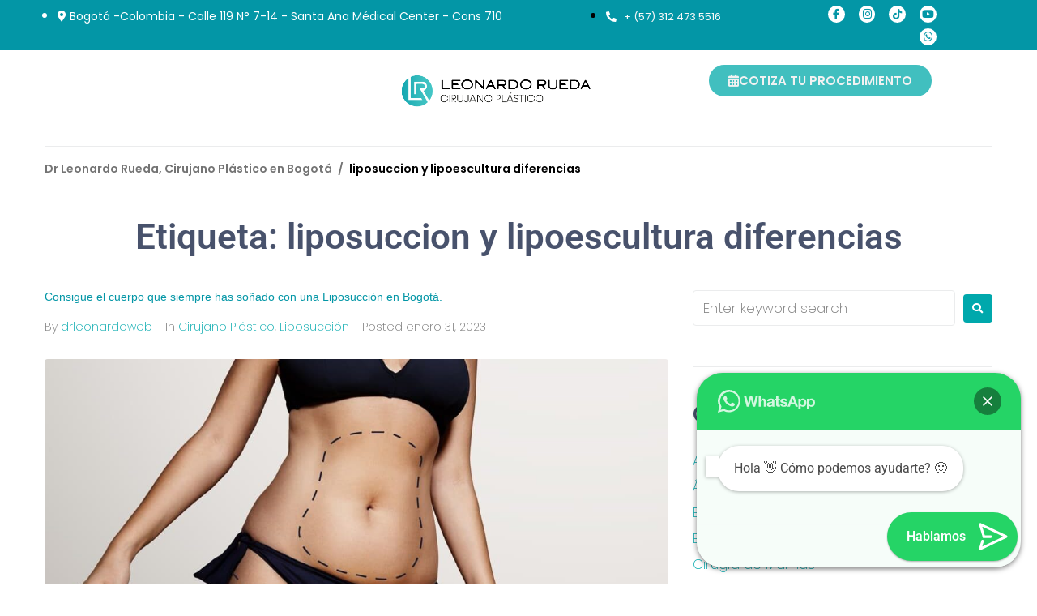

--- FILE ---
content_type: text/html; charset=UTF-8
request_url: https://drleonardorueda.com/tag/liposuccion-y-lipoescultura-diferencias/
body_size: 22873
content:
<!DOCTYPE html>
<html dir="ltr" lang="es" prefix="og: https://ogp.me/ns#">
<head>
<meta charset="UTF-8">
<link rel="profile" href="https://gmpg.org/xfn/11">
<link rel="pingback" href="https://drleonardorueda.com/xmlrpc.php">

<meta name="viewport" content="width=device-width, initial-scale=1" />
<title>liposuccion y lipoescultura diferencias - Dr. Leonardo Rueda</title>
	
	
		<!-- All in One SEO 4.8.7 - aioseo.com -->
	<meta name="robots" content="max-image-preview:large" />
	<link rel="canonical" href="https://drleonardorueda.com/tag/liposuccion-y-lipoescultura-diferencias/" />
	<meta name="generator" content="All in One SEO (AIOSEO) 4.8.7" />
		<script type="application/ld+json" class="aioseo-schema">
			{"@context":"https:\/\/schema.org","@graph":[{"@type":"BreadcrumbList","@id":"https:\/\/drleonardorueda.com\/tag\/liposuccion-y-lipoescultura-diferencias\/#breadcrumblist","itemListElement":[{"@type":"ListItem","@id":"https:\/\/drleonardorueda.com#listItem","position":1,"name":"Inicio","item":"https:\/\/drleonardorueda.com","nextItem":{"@type":"ListItem","@id":"https:\/\/drleonardorueda.com\/tag\/liposuccion-y-lipoescultura-diferencias\/#listItem","name":"liposuccion y lipoescultura diferencias"}},{"@type":"ListItem","@id":"https:\/\/drleonardorueda.com\/tag\/liposuccion-y-lipoescultura-diferencias\/#listItem","position":2,"name":"liposuccion y lipoescultura diferencias","previousItem":{"@type":"ListItem","@id":"https:\/\/drleonardorueda.com#listItem","name":"Inicio"}}]},{"@type":"CollectionPage","@id":"https:\/\/drleonardorueda.com\/tag\/liposuccion-y-lipoescultura-diferencias\/#collectionpage","url":"https:\/\/drleonardorueda.com\/tag\/liposuccion-y-lipoescultura-diferencias\/","name":"liposuccion y lipoescultura diferencias - Dr. Leonardo Rueda","inLanguage":"es-ES","isPartOf":{"@id":"https:\/\/drleonardorueda.com\/#website"},"breadcrumb":{"@id":"https:\/\/drleonardorueda.com\/tag\/liposuccion-y-lipoescultura-diferencias\/#breadcrumblist"}},{"@type":"Organization","@id":"https:\/\/drleonardorueda.com\/#organization","name":"Dr. Leonardo Rueda","description":"Cirujano Pl\u00e1stico en Bogot\u00e1","url":"https:\/\/drleonardorueda.com\/","telephone":"+573001412127","logo":{"@type":"ImageObject","url":"https:\/\/drleonardorueda.com\/wp-content\/uploads\/2022\/11\/LOGO-LEONARDO.png","@id":"https:\/\/drleonardorueda.com\/tag\/liposuccion-y-lipoescultura-diferencias\/#organizationLogo","width":272,"height":77,"caption":"LOGO LEONARDO RUEDA CIRUJANO PLASTICO BOGOT\u00c1"},"image":{"@id":"https:\/\/drleonardorueda.com\/tag\/liposuccion-y-lipoescultura-diferencias\/#organizationLogo"}},{"@type":"WebSite","@id":"https:\/\/drleonardorueda.com\/#website","url":"https:\/\/drleonardorueda.com\/","name":"Dr. Leonardo Rueda","description":"Cirujano Pl\u00e1stico en Bogot\u00e1","inLanguage":"es-ES","publisher":{"@id":"https:\/\/drleonardorueda.com\/#organization"}}]}
		</script>
		<!-- All in One SEO -->

<link rel='dns-prefetch' href='//fonts.googleapis.com' />
<link rel="alternate" type="application/rss+xml" title="Dr. Leonardo Rueda &raquo; Feed" href="https://drleonardorueda.com/feed/" />
<link rel="alternate" type="application/rss+xml" title="Dr. Leonardo Rueda &raquo; Feed de los comentarios" href="https://drleonardorueda.com/comments/feed/" />
<link rel="alternate" type="application/rss+xml" title="Dr. Leonardo Rueda &raquo; Etiqueta liposuccion y lipoescultura diferencias del feed" href="https://drleonardorueda.com/tag/liposuccion-y-lipoescultura-diferencias/feed/" />
<script type="text/javascript">
/* <![CDATA[ */
window._wpemojiSettings = {"baseUrl":"https:\/\/s.w.org\/images\/core\/emoji\/16.0.1\/72x72\/","ext":".png","svgUrl":"https:\/\/s.w.org\/images\/core\/emoji\/16.0.1\/svg\/","svgExt":".svg","source":{"concatemoji":"https:\/\/drleonardorueda.com\/wp-includes\/js\/wp-emoji-release.min.js?ver=6.8.2"}};
/*! This file is auto-generated */
!function(s,n){var o,i,e;function c(e){try{var t={supportTests:e,timestamp:(new Date).valueOf()};sessionStorage.setItem(o,JSON.stringify(t))}catch(e){}}function p(e,t,n){e.clearRect(0,0,e.canvas.width,e.canvas.height),e.fillText(t,0,0);var t=new Uint32Array(e.getImageData(0,0,e.canvas.width,e.canvas.height).data),a=(e.clearRect(0,0,e.canvas.width,e.canvas.height),e.fillText(n,0,0),new Uint32Array(e.getImageData(0,0,e.canvas.width,e.canvas.height).data));return t.every(function(e,t){return e===a[t]})}function u(e,t){e.clearRect(0,0,e.canvas.width,e.canvas.height),e.fillText(t,0,0);for(var n=e.getImageData(16,16,1,1),a=0;a<n.data.length;a++)if(0!==n.data[a])return!1;return!0}function f(e,t,n,a){switch(t){case"flag":return n(e,"\ud83c\udff3\ufe0f\u200d\u26a7\ufe0f","\ud83c\udff3\ufe0f\u200b\u26a7\ufe0f")?!1:!n(e,"\ud83c\udde8\ud83c\uddf6","\ud83c\udde8\u200b\ud83c\uddf6")&&!n(e,"\ud83c\udff4\udb40\udc67\udb40\udc62\udb40\udc65\udb40\udc6e\udb40\udc67\udb40\udc7f","\ud83c\udff4\u200b\udb40\udc67\u200b\udb40\udc62\u200b\udb40\udc65\u200b\udb40\udc6e\u200b\udb40\udc67\u200b\udb40\udc7f");case"emoji":return!a(e,"\ud83e\udedf")}return!1}function g(e,t,n,a){var r="undefined"!=typeof WorkerGlobalScope&&self instanceof WorkerGlobalScope?new OffscreenCanvas(300,150):s.createElement("canvas"),o=r.getContext("2d",{willReadFrequently:!0}),i=(o.textBaseline="top",o.font="600 32px Arial",{});return e.forEach(function(e){i[e]=t(o,e,n,a)}),i}function t(e){var t=s.createElement("script");t.src=e,t.defer=!0,s.head.appendChild(t)}"undefined"!=typeof Promise&&(o="wpEmojiSettingsSupports",i=["flag","emoji"],n.supports={everything:!0,everythingExceptFlag:!0},e=new Promise(function(e){s.addEventListener("DOMContentLoaded",e,{once:!0})}),new Promise(function(t){var n=function(){try{var e=JSON.parse(sessionStorage.getItem(o));if("object"==typeof e&&"number"==typeof e.timestamp&&(new Date).valueOf()<e.timestamp+604800&&"object"==typeof e.supportTests)return e.supportTests}catch(e){}return null}();if(!n){if("undefined"!=typeof Worker&&"undefined"!=typeof OffscreenCanvas&&"undefined"!=typeof URL&&URL.createObjectURL&&"undefined"!=typeof Blob)try{var e="postMessage("+g.toString()+"("+[JSON.stringify(i),f.toString(),p.toString(),u.toString()].join(",")+"));",a=new Blob([e],{type:"text/javascript"}),r=new Worker(URL.createObjectURL(a),{name:"wpTestEmojiSupports"});return void(r.onmessage=function(e){c(n=e.data),r.terminate(),t(n)})}catch(e){}c(n=g(i,f,p,u))}t(n)}).then(function(e){for(var t in e)n.supports[t]=e[t],n.supports.everything=n.supports.everything&&n.supports[t],"flag"!==t&&(n.supports.everythingExceptFlag=n.supports.everythingExceptFlag&&n.supports[t]);n.supports.everythingExceptFlag=n.supports.everythingExceptFlag&&!n.supports.flag,n.DOMReady=!1,n.readyCallback=function(){n.DOMReady=!0}}).then(function(){return e}).then(function(){var e;n.supports.everything||(n.readyCallback(),(e=n.source||{}).concatemoji?t(e.concatemoji):e.wpemoji&&e.twemoji&&(t(e.twemoji),t(e.wpemoji)))}))}((window,document),window._wpemojiSettings);
/* ]]> */
</script>
<link data-optimized="2" rel="stylesheet" href="https://drleonardorueda.com/wp-content/litespeed/css/52c05f1c39f2888e2b5faa8b0c585fb9.css?ver=ae7d3" />


























<script type="text/javascript" src="https://drleonardorueda.com/wp-includes/js/jquery/jquery.min.js?ver=3.7.1" id="jquery-core-js"></script>
<script type="text/javascript" src="https://drleonardorueda.com/wp-includes/js/jquery/jquery-migrate.min.js?ver=3.4.1" id="jquery-migrate-js"></script>
<link rel="https://api.w.org/" href="https://drleonardorueda.com/wp-json/" /><link rel="alternate" title="JSON" type="application/json" href="https://drleonardorueda.com/wp-json/wp/v2/tags/47" /><link rel="EditURI" type="application/rsd+xml" title="RSD" href="https://drleonardorueda.com/xmlrpc.php?rsd" />
<meta name="generator" content="WordPress 6.8.2" />
<meta name="generator" content="Elementor 3.31.5; features: additional_custom_breakpoints, e_element_cache; settings: css_print_method-internal, google_font-enabled, font_display-swap">

<!-- Meta Pixel Code -->
<script type='text/javascript'>
!function(f,b,e,v,n,t,s){if(f.fbq)return;n=f.fbq=function(){n.callMethod?
n.callMethod.apply(n,arguments):n.queue.push(arguments)};if(!f._fbq)f._fbq=n;
n.push=n;n.loaded=!0;n.version='2.0';n.queue=[];t=b.createElement(e);t.async=!0;
t.src=v;s=b.getElementsByTagName(e)[0];s.parentNode.insertBefore(t,s)}(window,
document,'script','https://connect.facebook.net/en_US/fbevents.js?v=next');
</script>
<!-- End Meta Pixel Code -->

          <script type='text/javascript'>
            var url = window.location.origin + '?ob=open-bridge';
            fbq('set', 'openbridge', '929092915370553', url);
          </script>
        <script type='text/javascript'>fbq('init', '929092915370553', {}, {
    "agent": "wordpress-6.8.2-4.1.2"
})</script><script type='text/javascript'>
    fbq('track', 'PageView', []);
  </script>			
			<link rel="icon" href="https://drleonardorueda.com/wp-content/uploads/2022/11/CIRUJANO-PLASTICO-EN-BOGOTA-150x150.png" sizes="32x32" />
<link rel="icon" href="https://drleonardorueda.com/wp-content/uploads/2022/11/CIRUJANO-PLASTICO-EN-BOGOTA-230x230.png" sizes="192x192" />
<link rel="apple-touch-icon" href="https://drleonardorueda.com/wp-content/uploads/2022/11/CIRUJANO-PLASTICO-EN-BOGOTA-230x230.png" />
<meta name="msapplication-TileImage" content="https://drleonardorueda.com/wp-content/uploads/2022/11/CIRUJANO-PLASTICO-EN-BOGOTA-300x300.png" />
</head>

<body data-rsssl=1 class="archive tag tag-liposuccion-y-lipoescultura-diferencias tag-47 wp-custom-logo wp-theme-kava wp-child-theme-stephania hfeed layout-fullwidth blog-default sidebar_enabled position-one-right-sidebar sidebar-1-3 elementor-default elementor-kit-2824">

<!-- Meta Pixel Code -->
<noscript>
<img height="1" width="1" style="display:none" alt="fbpx"
src="https://www.facebook.com/tr?id=929092915370553&ev=PageView&noscript=1" />
</noscript>
<!-- End Meta Pixel Code -->
<div id="page" class="site">
	<a class="skip-link screen-reader-text" href="#content">Skip to content</a>
	<header id="masthead" class="site-header ">
				<div data-elementor-type="jet_header" data-elementor-id="921" class="elementor elementor-921" data-elementor-post-type="jet-theme-core">
						<section class="elementor-section elementor-top-section elementor-element elementor-element-8881c7b elementor-section-boxed elementor-section-height-default elementor-section-height-default" data-id="8881c7b" data-element_type="section" data-settings="{&quot;jet_parallax_layout_list&quot;:[{&quot;jet_parallax_layout_image&quot;:{&quot;url&quot;:&quot;&quot;,&quot;id&quot;:&quot;&quot;,&quot;size&quot;:&quot;&quot;},&quot;_id&quot;:&quot;75e1029&quot;,&quot;jet_parallax_layout_image_tablet&quot;:{&quot;url&quot;:&quot;&quot;,&quot;id&quot;:&quot;&quot;,&quot;size&quot;:&quot;&quot;},&quot;jet_parallax_layout_image_mobile&quot;:{&quot;url&quot;:&quot;&quot;,&quot;id&quot;:&quot;&quot;,&quot;size&quot;:&quot;&quot;},&quot;jet_parallax_layout_speed&quot;:{&quot;unit&quot;:&quot;%&quot;,&quot;size&quot;:50,&quot;sizes&quot;:[]},&quot;jet_parallax_layout_type&quot;:&quot;scroll&quot;,&quot;jet_parallax_layout_direction&quot;:null,&quot;jet_parallax_layout_fx_direction&quot;:null,&quot;jet_parallax_layout_z_index&quot;:&quot;&quot;,&quot;jet_parallax_layout_bg_x&quot;:50,&quot;jet_parallax_layout_bg_x_tablet&quot;:&quot;&quot;,&quot;jet_parallax_layout_bg_x_mobile&quot;:&quot;&quot;,&quot;jet_parallax_layout_bg_y&quot;:50,&quot;jet_parallax_layout_bg_y_tablet&quot;:&quot;&quot;,&quot;jet_parallax_layout_bg_y_mobile&quot;:&quot;&quot;,&quot;jet_parallax_layout_bg_size&quot;:&quot;auto&quot;,&quot;jet_parallax_layout_bg_size_tablet&quot;:&quot;&quot;,&quot;jet_parallax_layout_bg_size_mobile&quot;:&quot;&quot;,&quot;jet_parallax_layout_animation_prop&quot;:&quot;transform&quot;,&quot;jet_parallax_layout_on&quot;:[&quot;desktop&quot;,&quot;tablet&quot;]}],&quot;background_background&quot;:&quot;classic&quot;}">
						<div class="elementor-container elementor-column-gap-no">
					<div class="elementor-column elementor-col-16 elementor-top-column elementor-element elementor-element-5cf59a7 elementor-hidden-mobile elementor-hidden-tablet" data-id="5cf59a7" data-element_type="column">
			<div class="elementor-widget-wrap">
							</div>
		</div>
				<div class="elementor-column elementor-col-16 elementor-top-column elementor-element elementor-element-84d7e84" data-id="84d7e84" data-element_type="column">
			<div class="elementor-widget-wrap elementor-element-populated">
						<div class="elementor-element elementor-element-d8b7971 elementor-icon-list--layout-inline elementor-tablet-align-left elementor-mobile-align-center elementor-widget__width-initial elementor-list-item-link-full_width elementor-widget elementor-widget-icon-list" data-id="d8b7971" data-element_type="widget" data-widget_type="icon-list.default">
				<div class="elementor-widget-container">
							<ul class="elementor-icon-list-items elementor-inline-items">
							<li class="elementor-icon-list-item elementor-inline-item">
											<a href="https://www.google.com/maps/dir//DR+LEONARDO+RUEDA/data=!4m6!4m5!1m1!4e2!1m2!1m1!1s0x8e3f90007b444cf7:0xc2ee1a31c444dc46?sa=X&#038;ved=2ahUKEwj8rZDd-Or-AhUCgoQIHRanAMwQ9Rd6BAhOEAU">

												<span class="elementor-icon-list-icon">
							<i aria-hidden="true" class="fas fa-map-marker-alt"></i>						</span>
										<span class="elementor-icon-list-text">Bogotá -Colombia - Calle 119 N° 7-14  - Santa Ana Médical Center - Cons 710</span>
											</a>
									</li>
						</ul>
						</div>
				</div>
					</div>
		</div>
				<div class="elementor-column elementor-col-16 elementor-top-column elementor-element elementor-element-ffa1543 elementor-hidden-tablet" data-id="ffa1543" data-element_type="column">
			<div class="elementor-widget-wrap">
							</div>
		</div>
				<div class="elementor-column elementor-col-16 elementor-top-column elementor-element elementor-element-5ccd454 elementor-hidden-mobile" data-id="5ccd454" data-element_type="column">
			<div class="elementor-widget-wrap elementor-element-populated">
						<div class="elementor-element elementor-element-94de5fa elementor-icon-list--layout-inline elementor-tablet-align-left elementor-mobile-align-center elementor-hidden-mobile elementor-widget__width-initial elementor-list-item-link-full_width elementor-widget elementor-widget-icon-list" data-id="94de5fa" data-element_type="widget" data-widget_type="icon-list.default">
				<div class="elementor-widget-container">
							<ul class="elementor-icon-list-items elementor-inline-items">
							<li class="elementor-icon-list-item elementor-inline-item">
											<a href="tel:%20312%204735516">

												<span class="elementor-icon-list-icon">
							<i aria-hidden="true" class="fas fa-phone-alt"></i>						</span>
										<span class="elementor-icon-list-text">+ (57) 312 473 5516</span>
											</a>
									</li>
						</ul>
						</div>
				</div>
					</div>
		</div>
				<div class="elementor-column elementor-col-16 elementor-top-column elementor-element elementor-element-ed64d08" data-id="ed64d08" data-element_type="column">
			<div class="elementor-widget-wrap elementor-element-populated">
						<div class="elementor-element elementor-element-52db60f elementor-shape-circle e-grid-align-right e-grid-align-tablet-right e-grid-align-mobile-center elementor-widget__width-initial elementor-grid-0 elementor-widget elementor-widget-social-icons" data-id="52db60f" data-element_type="widget" data-widget_type="social-icons.default">
				<div class="elementor-widget-container">
							<div class="elementor-social-icons-wrapper elementor-grid" role="list">
							<span class="elementor-grid-item" role="listitem">
					<a class="elementor-icon elementor-social-icon elementor-social-icon-facebook-f elementor-repeater-item-6a496b1" href="https://www.facebook.com/profile.php?id=100012579435943" target="_blank">
						<span class="elementor-screen-only">Facebook-f</span>
						<i class="fab fa-facebook-f"></i>					</a>
				</span>
							<span class="elementor-grid-item" role="listitem">
					<a class="elementor-icon elementor-social-icon elementor-social-icon-instagram elementor-repeater-item-49d0141" href="https://www.instagram.com/drleonardorueda/" target="_blank">
						<span class="elementor-screen-only">Instagram</span>
						<i class="fab fa-instagram"></i>					</a>
				</span>
							<span class="elementor-grid-item" role="listitem">
					<a class="elementor-icon elementor-social-icon elementor-social-icon-tiktok elementor-repeater-item-f45bf30" href="https://www.tiktok.com/@drleonardorueda" target="_blank">
						<span class="elementor-screen-only">Tiktok</span>
						<i class="fab fa-tiktok"></i>					</a>
				</span>
							<span class="elementor-grid-item" role="listitem">
					<a class="elementor-icon elementor-social-icon elementor-social-icon-youtube elementor-repeater-item-29ca745" href="https://www.youtube.com/@leonardoruedamedina" target="_blank">
						<span class="elementor-screen-only">Youtube</span>
						<i class="fab fa-youtube"></i>					</a>
				</span>
							<span class="elementor-grid-item" role="listitem">
					<a class="elementor-icon elementor-social-icon elementor-social-icon-whatsapp elementor-repeater-item-64d4852" href="http://wa.link/2uxffa" target="_blank">
						<span class="elementor-screen-only">Whatsapp</span>
						<i class="fab fa-whatsapp"></i>					</a>
				</span>
					</div>
						</div>
				</div>
					</div>
		</div>
				<div class="elementor-column elementor-col-16 elementor-top-column elementor-element elementor-element-d4cb9d5" data-id="d4cb9d5" data-element_type="column">
			<div class="elementor-widget-wrap">
							</div>
		</div>
					</div>
		</section>
				<section class="elementor-section elementor-top-section elementor-element elementor-element-4e999c0 elementor-hidden-tablet elementor-section-boxed elementor-section-height-default elementor-section-height-default" data-id="4e999c0" data-element_type="section" data-settings="{&quot;jet_parallax_layout_list&quot;:[]}">
						<div class="elementor-container elementor-column-gap-default">
					<div class="elementor-column elementor-col-33 elementor-top-column elementor-element elementor-element-27732e8" data-id="27732e8" data-element_type="column">
			<div class="elementor-widget-wrap">
							</div>
		</div>
				<div class="elementor-column elementor-col-33 elementor-top-column elementor-element elementor-element-495fc9d elementor-hidden-mobile" data-id="495fc9d" data-element_type="column">
			<div class="elementor-widget-wrap elementor-element-populated">
						<div class="elementor-element elementor-element-eb942e9 elementor-widget elementor-widget-jet-logo" data-id="eb942e9" data-element_type="widget" data-widget_type="jet-logo.default">
				<div class="elementor-widget-container">
					<div class="elementor-jet-logo jet-blocks"><div class="jet-logo jet-logo-type-image jet-logo-display-block">
<a href="https://drleonardorueda.com/" class="jet-logo__link"><img fetchpriority="high" src="https://drleonardorueda.com/wp-content/uploads/2021/01/LOGO-LEO-RUEDA_color-negro-horizontal-1-e1690558833565.png" class="jet-logo__img" alt="Dr. Leonardo Rueda" width="1081" height="297"></a></div>
</div>				</div>
				</div>
					</div>
		</div>
				<div class="elementor-column elementor-col-33 elementor-top-column elementor-element elementor-element-ffa5441" data-id="ffa5441" data-element_type="column">
			<div class="elementor-widget-wrap elementor-element-populated">
						<div class="elementor-element elementor-element-2c0f7ce elementor-align-center elementor-widget elementor-widget-button" data-id="2c0f7ce" data-element_type="widget" data-widget_type="button.default">
				<div class="elementor-widget-container">
									<div class="elementor-button-wrapper">
					<a class="elementor-button elementor-button-link elementor-size-sm" href="https://drleonardorueda.com/cotizar-procedimiento/">
						<span class="elementor-button-content-wrapper">
						<span class="elementor-button-icon">
				<i aria-hidden="true" class="fas fa-calendar-alt"></i>			</span>
									<span class="elementor-button-text">COTIZA TU PROCEDIMIENTO</span>
					</span>
					</a>
				</div>
								</div>
				</div>
					</div>
		</div>
					</div>
		</section>
				<section class="elementor-section elementor-top-section elementor-element elementor-element-476975e elementor-section-boxed elementor-section-height-default elementor-section-height-default" data-id="476975e" data-element_type="section" data-settings="{&quot;jet_parallax_layout_list&quot;:[]}">
						<div class="elementor-container elementor-column-gap-default">
					<div class="elementor-column elementor-col-100 elementor-top-column elementor-element elementor-element-5fb895c elementor-hidden-tablet" data-id="5fb895c" data-element_type="column">
			<div class="elementor-widget-wrap">
							</div>
		</div>
					</div>
		</section>
				<section class="elementor-section elementor-top-section elementor-element elementor-element-8786842 elementor-hidden-mobile elementor-section-boxed elementor-section-height-default elementor-section-height-default" data-id="8786842" data-element_type="section" data-settings="{&quot;jet_parallax_layout_list&quot;:[]}">
						<div class="elementor-container elementor-column-gap-default">
					<div class="elementor-column elementor-col-100 elementor-top-column elementor-element elementor-element-426a527" data-id="426a527" data-element_type="column">
			<div class="elementor-widget-wrap elementor-element-populated">
						<div class="elementor-element elementor-element-fe59476 elementor-widget elementor-widget-spacer" data-id="fe59476" data-element_type="widget" data-widget_type="spacer.default">
				<div class="elementor-widget-container">
							<div class="elementor-spacer">
			<div class="elementor-spacer-inner"></div>
		</div>
						</div>
				</div>
					</div>
		</div>
					</div>
		</section>
				<section class="elementor-section elementor-top-section elementor-element elementor-element-9e8e3a7 elementor-hidden-desktop elementor-section-boxed elementor-section-height-default elementor-section-height-default" data-id="9e8e3a7" data-element_type="section" data-settings="{&quot;jet_parallax_layout_list&quot;:[]}">
						<div class="elementor-container elementor-column-gap-default">
					<div class="elementor-column elementor-col-50 elementor-top-column elementor-element elementor-element-227b0a2" data-id="227b0a2" data-element_type="column">
			<div class="elementor-widget-wrap elementor-element-populated">
						<div class="elementor-element elementor-element-3ac724f elementor-widget elementor-widget-image" data-id="3ac724f" data-element_type="widget" data-widget_type="image.default">
				<div class="elementor-widget-container">
																<a href="https://drleonardorueda.com/">
							<img width="1024" height="281" src="https://drleonardorueda.com/wp-content/uploads/2021/01/LOGO-LEO-RUEDA_color-negro-horizontal-1-e1690558833565-1024x281.png" class="attachment-large size-large wp-image-15107" alt="LEONARDO RUEDA CIRUJANO" srcset="https://drleonardorueda.com/wp-content/uploads/2021/01/LOGO-LEO-RUEDA_color-negro-horizontal-1-e1690558833565-1024x281.png 1024w, https://drleonardorueda.com/wp-content/uploads/2021/01/LOGO-LEO-RUEDA_color-negro-horizontal-1-e1690558833565-300x82.png 300w, https://drleonardorueda.com/wp-content/uploads/2021/01/LOGO-LEO-RUEDA_color-negro-horizontal-1-e1690558833565-768x211.png 768w, https://drleonardorueda.com/wp-content/uploads/2021/01/LOGO-LEO-RUEDA_color-negro-horizontal-1-e1690558833565-600x165.png 600w, https://drleonardorueda.com/wp-content/uploads/2021/01/LOGO-LEO-RUEDA_color-negro-horizontal-1-e1690558833565.png 1081w" sizes="(max-width: 1024px) 100vw, 1024px" />								</a>
															</div>
				</div>
					</div>
		</div>
				<div class="elementor-column elementor-col-50 elementor-top-column elementor-element elementor-element-f7eecf7" data-id="f7eecf7" data-element_type="column">
			<div class="elementor-widget-wrap elementor-element-populated">
						<div class="elementor-element elementor-element-46a754d elementor-nav-menu--stretch elementor-nav-menu--dropdown-tablet elementor-nav-menu__text-align-aside elementor-nav-menu--toggle elementor-nav-menu--burger elementor-widget elementor-widget-nav-menu" data-id="46a754d" data-element_type="widget" data-settings="{&quot;full_width&quot;:&quot;stretch&quot;,&quot;layout&quot;:&quot;horizontal&quot;,&quot;submenu_icon&quot;:{&quot;value&quot;:&quot;&lt;i class=\&quot;fas fa-caret-down\&quot;&gt;&lt;\/i&gt;&quot;,&quot;library&quot;:&quot;fa-solid&quot;},&quot;toggle&quot;:&quot;burger&quot;}" data-widget_type="nav-menu.default">
				<div class="elementor-widget-container">
								<nav aria-label="Menu" class="elementor-nav-menu--main elementor-nav-menu__container elementor-nav-menu--layout-horizontal e--pointer-underline e--animation-fade">
				<ul id="menu-1-46a754d" class="elementor-nav-menu"><li class="menu-item menu-item-type-post_type menu-item-object-page menu-item-home menu-item-3035"><a href="https://drleonardorueda.com/" class="elementor-item">INICIO</a></li>
<li class="menu-item menu-item-type-post_type menu-item-object-page menu-item-3034"><a href="https://drleonardorueda.com/curriculum/" class="elementor-item">CURRICULUM</a></li>
<li class="menu-item menu-item-type-post_type menu-item-object-page menu-item-has-children menu-item-6357"><a href="https://drleonardorueda.com/cirugias-faciales/" class="elementor-item">CIRUGÍAS FACIALES</a>
<ul class="sub-menu elementor-nav-menu--dropdown">
	<li class="menu-item menu-item-type-post_type menu-item-object-page menu-item-11214"><a href="https://drleonardorueda.com/bichectomia-en-bogota/" class="elementor-sub-item">BICHECTOMÍA</a></li>
	<li class="menu-item menu-item-type-post_type menu-item-object-page menu-item-9007"><a href="https://drleonardorueda.com/blefaroplastia-en-bogota/" class="elementor-sub-item">BLEFAROPLASTIA</a></li>
	<li class="menu-item menu-item-type-post_type menu-item-object-page menu-item-9427"><a href="https://drleonardorueda.com/cervicoplastia-en-bogota/" class="elementor-sub-item">CERVICOPLASTIA</a></li>
	<li class="menu-item menu-item-type-post_type menu-item-object-page menu-item-9184"><a href="https://drleonardorueda.com/frontoplastia-en-bogota/" class="elementor-sub-item">FRONTOPLASTIA</a></li>
	<li class="menu-item menu-item-type-post_type menu-item-object-page menu-item-8847"><a href="https://drleonardorueda.com/otoplastia-en-bogota/" class="elementor-sub-item">OTOPLASTIA</a></li>
	<li class="menu-item menu-item-type-post_type menu-item-object-page menu-item-8633"><a href="https://drleonardorueda.com/rinoplastia-en-bogota/" class="elementor-sub-item">RINOPLASTIA</a></li>
</ul>
</li>
<li class="menu-item menu-item-type-post_type menu-item-object-page menu-item-has-children menu-item-5188"><a href="https://drleonardorueda.com/cirugias-corporales/" class="elementor-item">CIRUGÍAS CORPORALES</a>
<ul class="sub-menu elementor-nav-menu--dropdown">
	<li class="menu-item menu-item-type-post_type menu-item-object-page menu-item-5964"><a href="https://drleonardorueda.com/abdominoplastia-en-bogota/" class="elementor-sub-item">ABDOMINOPLASTIA</a></li>
	<li class="menu-item menu-item-type-post_type menu-item-object-page menu-item-8310"><a href="https://drleonardorueda.com/cirugia-post-bariatrica-en-bogota/" class="elementor-sub-item">CIRUGÍA POST BARIÁTRICA</a></li>
	<li class="menu-item menu-item-type-post_type menu-item-object-page menu-item-9803"><a href="https://drleonardorueda.com/extraccion-de-biopolimeros-en-bogota/" class="elementor-sub-item">EXTRACCIÓN DE BIOPOLÍMEROS</a></li>
	<li class="menu-item menu-item-type-post_type menu-item-object-page menu-item-9710"><a href="https://drleonardorueda.com/ginecomastia-en-bogota/" class="elementor-sub-item">GINECOMASTIA</a></li>
	<li class="menu-item menu-item-type-post_type menu-item-object-page menu-item-8309"><a href="https://drleonardorueda.com/gluteoplastia-en-bogota/" class="elementor-sub-item">GLUTEOPLASTIA</a></li>
	<li class="menu-item menu-item-type-post_type menu-item-object-page menu-item-has-children menu-item-5553"><a href="https://drleonardorueda.com/liposuccion-en-bogota/" class="elementor-sub-item">LIPOSUCCIÓN</a>
	<ul class="sub-menu elementor-nav-menu--dropdown">
		<li class="menu-item menu-item-type-post_type menu-item-object-page menu-item-16026"><a href="https://drleonardorueda.com/lipo-con-tecnologia-retraction/" class="elementor-sub-item">LIPO CON RETRACTION</a></li>
	</ul>
</li>
	<li class="menu-item menu-item-type-post_type menu-item-object-page menu-item-9895"><a href="https://drleonardorueda.com/marcacion-abdominal-en-bogota/" class="elementor-sub-item">MARCACIÓN ABDOMINAL</a></li>
</ul>
</li>
<li class="menu-item menu-item-type-post_type menu-item-object-page menu-item-has-children menu-item-10154"><a href="https://drleonardorueda.com/cirugias-de-mamas/" class="elementor-item">CIRUGÍAS DE MAMAS</a>
<ul class="sub-menu elementor-nav-menu--dropdown">
	<li class="menu-item menu-item-type-post_type menu-item-object-page menu-item-6235"><a href="https://drleonardorueda.com/mamoplastia-de-aumento-en-bogota/" class="elementor-sub-item">MAMOPLASTIA DE AUMENTO</a></li>
	<li class="menu-item menu-item-type-post_type menu-item-object-page menu-item-6508"><a href="https://drleonardorueda.com/mamoplastia-de-reduccion-en-bogota/" class="elementor-sub-item">MAMOPLASTIA DE REDUCCIÓN</a></li>
	<li class="menu-item menu-item-type-post_type menu-item-object-page menu-item-6309"><a href="https://drleonardorueda.com/pexia-mamaria-en-bogota/" class="elementor-sub-item">PEXIA MAMARIA</a></li>
	<li class="menu-item menu-item-type-post_type menu-item-object-page menu-item-6592"><a href="https://drleonardorueda.com/retiro-de-protesis-mamarias-en-bogota/" class="elementor-sub-item">RETIRO DE PROTESIS MAMARIAS</a></li>
</ul>
</li>
<li class="menu-item menu-item-type-post_type menu-item-object-page menu-item-4618"><a href="https://drleonardorueda.com/antes-y-despues-cirujano-plastico-bogota/" class="elementor-item">ANTES Y DESPUÉS</a></li>
<li class="menu-item menu-item-type-post_type menu-item-object-page menu-item-has-children menu-item-5723"><a href="https://drleonardorueda.com/procedimientos-no-invasivos/" class="elementor-item">NO INVASIVOS</a>
<ul class="sub-menu elementor-nav-menu--dropdown">
	<li class="menu-item menu-item-type-post_type menu-item-object-page menu-item-6908"><a href="https://drleonardorueda.com/acido-hialuronico-en-bogota/" class="elementor-sub-item">ÁCIDO HIALURÓNICO</a></li>
	<li class="menu-item menu-item-type-post_type menu-item-object-page menu-item-11096"><a href="https://drleonardorueda.com/harmonyca/" class="elementor-sub-item">HARMONYCA</a></li>
	<li class="menu-item menu-item-type-post_type menu-item-object-page menu-item-10101"><a href="https://drleonardorueda.com/radiesse-en-bogota/" class="elementor-sub-item">RADIESSE</a></li>
	<li class="menu-item menu-item-type-post_type menu-item-object-page menu-item-6072"><a href="https://drleonardorueda.com/tensamax-en-bogota/" class="elementor-sub-item">TENSAMAX</a></li>
	<li class="menu-item menu-item-type-post_type menu-item-object-page menu-item-9536"><a href="https://drleonardorueda.com/toxina-botulinica-en-bogota/" class="elementor-sub-item">TOXINA BOTULÍNICA</a></li>
</ul>
</li>
<li class="menu-item menu-item-type-post_type menu-item-object-page menu-item-4666"><a href="https://drleonardorueda.com/blog/" class="elementor-item">Blog</a></li>
<li class="menu-item menu-item-type-post_type menu-item-object-page menu-item-4007"><a href="https://drleonardorueda.com/contacto/" class="elementor-item">AGENDAR CITA</a></li>
</ul>			</nav>
					<div class="elementor-menu-toggle" role="button" tabindex="0" aria-label="Alternar menú" aria-expanded="false">
			<i aria-hidden="true" role="presentation" class="elementor-menu-toggle__icon--open eicon-menu-bar"></i><i aria-hidden="true" role="presentation" class="elementor-menu-toggle__icon--close eicon-close"></i>		</div>
					<nav class="elementor-nav-menu--dropdown elementor-nav-menu__container" aria-hidden="true">
				<ul id="menu-2-46a754d" class="elementor-nav-menu"><li class="menu-item menu-item-type-post_type menu-item-object-page menu-item-home menu-item-3035"><a href="https://drleonardorueda.com/" class="elementor-item" tabindex="-1">INICIO</a></li>
<li class="menu-item menu-item-type-post_type menu-item-object-page menu-item-3034"><a href="https://drleonardorueda.com/curriculum/" class="elementor-item" tabindex="-1">CURRICULUM</a></li>
<li class="menu-item menu-item-type-post_type menu-item-object-page menu-item-has-children menu-item-6357"><a href="https://drleonardorueda.com/cirugias-faciales/" class="elementor-item" tabindex="-1">CIRUGÍAS FACIALES</a>
<ul class="sub-menu elementor-nav-menu--dropdown">
	<li class="menu-item menu-item-type-post_type menu-item-object-page menu-item-11214"><a href="https://drleonardorueda.com/bichectomia-en-bogota/" class="elementor-sub-item" tabindex="-1">BICHECTOMÍA</a></li>
	<li class="menu-item menu-item-type-post_type menu-item-object-page menu-item-9007"><a href="https://drleonardorueda.com/blefaroplastia-en-bogota/" class="elementor-sub-item" tabindex="-1">BLEFAROPLASTIA</a></li>
	<li class="menu-item menu-item-type-post_type menu-item-object-page menu-item-9427"><a href="https://drleonardorueda.com/cervicoplastia-en-bogota/" class="elementor-sub-item" tabindex="-1">CERVICOPLASTIA</a></li>
	<li class="menu-item menu-item-type-post_type menu-item-object-page menu-item-9184"><a href="https://drleonardorueda.com/frontoplastia-en-bogota/" class="elementor-sub-item" tabindex="-1">FRONTOPLASTIA</a></li>
	<li class="menu-item menu-item-type-post_type menu-item-object-page menu-item-8847"><a href="https://drleonardorueda.com/otoplastia-en-bogota/" class="elementor-sub-item" tabindex="-1">OTOPLASTIA</a></li>
	<li class="menu-item menu-item-type-post_type menu-item-object-page menu-item-8633"><a href="https://drleonardorueda.com/rinoplastia-en-bogota/" class="elementor-sub-item" tabindex="-1">RINOPLASTIA</a></li>
</ul>
</li>
<li class="menu-item menu-item-type-post_type menu-item-object-page menu-item-has-children menu-item-5188"><a href="https://drleonardorueda.com/cirugias-corporales/" class="elementor-item" tabindex="-1">CIRUGÍAS CORPORALES</a>
<ul class="sub-menu elementor-nav-menu--dropdown">
	<li class="menu-item menu-item-type-post_type menu-item-object-page menu-item-5964"><a href="https://drleonardorueda.com/abdominoplastia-en-bogota/" class="elementor-sub-item" tabindex="-1">ABDOMINOPLASTIA</a></li>
	<li class="menu-item menu-item-type-post_type menu-item-object-page menu-item-8310"><a href="https://drleonardorueda.com/cirugia-post-bariatrica-en-bogota/" class="elementor-sub-item" tabindex="-1">CIRUGÍA POST BARIÁTRICA</a></li>
	<li class="menu-item menu-item-type-post_type menu-item-object-page menu-item-9803"><a href="https://drleonardorueda.com/extraccion-de-biopolimeros-en-bogota/" class="elementor-sub-item" tabindex="-1">EXTRACCIÓN DE BIOPOLÍMEROS</a></li>
	<li class="menu-item menu-item-type-post_type menu-item-object-page menu-item-9710"><a href="https://drleonardorueda.com/ginecomastia-en-bogota/" class="elementor-sub-item" tabindex="-1">GINECOMASTIA</a></li>
	<li class="menu-item menu-item-type-post_type menu-item-object-page menu-item-8309"><a href="https://drleonardorueda.com/gluteoplastia-en-bogota/" class="elementor-sub-item" tabindex="-1">GLUTEOPLASTIA</a></li>
	<li class="menu-item menu-item-type-post_type menu-item-object-page menu-item-has-children menu-item-5553"><a href="https://drleonardorueda.com/liposuccion-en-bogota/" class="elementor-sub-item" tabindex="-1">LIPOSUCCIÓN</a>
	<ul class="sub-menu elementor-nav-menu--dropdown">
		<li class="menu-item menu-item-type-post_type menu-item-object-page menu-item-16026"><a href="https://drleonardorueda.com/lipo-con-tecnologia-retraction/" class="elementor-sub-item" tabindex="-1">LIPO CON RETRACTION</a></li>
	</ul>
</li>
	<li class="menu-item menu-item-type-post_type menu-item-object-page menu-item-9895"><a href="https://drleonardorueda.com/marcacion-abdominal-en-bogota/" class="elementor-sub-item" tabindex="-1">MARCACIÓN ABDOMINAL</a></li>
</ul>
</li>
<li class="menu-item menu-item-type-post_type menu-item-object-page menu-item-has-children menu-item-10154"><a href="https://drleonardorueda.com/cirugias-de-mamas/" class="elementor-item" tabindex="-1">CIRUGÍAS DE MAMAS</a>
<ul class="sub-menu elementor-nav-menu--dropdown">
	<li class="menu-item menu-item-type-post_type menu-item-object-page menu-item-6235"><a href="https://drleonardorueda.com/mamoplastia-de-aumento-en-bogota/" class="elementor-sub-item" tabindex="-1">MAMOPLASTIA DE AUMENTO</a></li>
	<li class="menu-item menu-item-type-post_type menu-item-object-page menu-item-6508"><a href="https://drleonardorueda.com/mamoplastia-de-reduccion-en-bogota/" class="elementor-sub-item" tabindex="-1">MAMOPLASTIA DE REDUCCIÓN</a></li>
	<li class="menu-item menu-item-type-post_type menu-item-object-page menu-item-6309"><a href="https://drleonardorueda.com/pexia-mamaria-en-bogota/" class="elementor-sub-item" tabindex="-1">PEXIA MAMARIA</a></li>
	<li class="menu-item menu-item-type-post_type menu-item-object-page menu-item-6592"><a href="https://drleonardorueda.com/retiro-de-protesis-mamarias-en-bogota/" class="elementor-sub-item" tabindex="-1">RETIRO DE PROTESIS MAMARIAS</a></li>
</ul>
</li>
<li class="menu-item menu-item-type-post_type menu-item-object-page menu-item-4618"><a href="https://drleonardorueda.com/antes-y-despues-cirujano-plastico-bogota/" class="elementor-item" tabindex="-1">ANTES Y DESPUÉS</a></li>
<li class="menu-item menu-item-type-post_type menu-item-object-page menu-item-has-children menu-item-5723"><a href="https://drleonardorueda.com/procedimientos-no-invasivos/" class="elementor-item" tabindex="-1">NO INVASIVOS</a>
<ul class="sub-menu elementor-nav-menu--dropdown">
	<li class="menu-item menu-item-type-post_type menu-item-object-page menu-item-6908"><a href="https://drleonardorueda.com/acido-hialuronico-en-bogota/" class="elementor-sub-item" tabindex="-1">ÁCIDO HIALURÓNICO</a></li>
	<li class="menu-item menu-item-type-post_type menu-item-object-page menu-item-11096"><a href="https://drleonardorueda.com/harmonyca/" class="elementor-sub-item" tabindex="-1">HARMONYCA</a></li>
	<li class="menu-item menu-item-type-post_type menu-item-object-page menu-item-10101"><a href="https://drleonardorueda.com/radiesse-en-bogota/" class="elementor-sub-item" tabindex="-1">RADIESSE</a></li>
	<li class="menu-item menu-item-type-post_type menu-item-object-page menu-item-6072"><a href="https://drleonardorueda.com/tensamax-en-bogota/" class="elementor-sub-item" tabindex="-1">TENSAMAX</a></li>
	<li class="menu-item menu-item-type-post_type menu-item-object-page menu-item-9536"><a href="https://drleonardorueda.com/toxina-botulinica-en-bogota/" class="elementor-sub-item" tabindex="-1">TOXINA BOTULÍNICA</a></li>
</ul>
</li>
<li class="menu-item menu-item-type-post_type menu-item-object-page menu-item-4666"><a href="https://drleonardorueda.com/blog/" class="elementor-item" tabindex="-1">Blog</a></li>
<li class="menu-item menu-item-type-post_type menu-item-object-page menu-item-4007"><a href="https://drleonardorueda.com/contacto/" class="elementor-item" tabindex="-1">AGENDAR CITA</a></li>
</ul>			</nav>
						</div>
				</div>
					</div>
		</div>
					</div>
		</section>
				</div>
			</header><!-- #masthead -->
	<div class="site-breadcrumbs ">
	<div class="site-breadcrumbs__wrap container">
				
		<div class="breadcrumbs"><div></div><div>
		<div class="breadcrumbs_content">
		<div class="breadcrumbs_wrap"><div class="breadcrumbs_item"><a href="https://drleonardorueda.com/" class="breadcrumbs_item_link is-home" rel="home" title="Dr Leonardo Rueda, Cirujano Plástico en Bogotá">Dr Leonardo Rueda, Cirujano Plástico en Bogotá</a></div>
			 <div class="breadcrumbs_item"><div class="breadcrumbs_item_sep">&#47;</div></div> <div class="breadcrumbs_item"><span class="breadcrumbs_item_target">liposuccion y lipoescultura diferencias</span></div>
		</div>
		</div></div>
		</div>			</div>
</div>	<div id="content" class="site-content ">

	<div class="site-content__wrap container">
					<header class="page-header">
				<h1 class="page-title">Etiqueta: <span>liposuccion y lipoescultura diferencias</span></h1>			</header><!-- .page-header -->
		
		<div class="row">

			
			<div id="primary" class="col-xs-12 col-md-8">

				
				<main id="main" class="site-main"><div class="posts-list posts-list--default list-style-default">
<article id="post-7005" class="posts-list__item default-item post-7005 post type-post status-publish format-standard has-post-thumbnail hentry category-cirujano-plastico category-liposuccion tag-liposuccion-bogota tag-liposuccion-bogota-precios tag-liposuccion-de-brazos tag-liposuccion-en-brazos tag-liposuccion-hd tag-liposuccion-hombres tag-liposuccion-para-hombres tag-liposuccion-precio-bogota tag-liposuccion-y-abdominoplastia tag-liposuccion-y-lipoescultura-diferencias">

	<header class="entry-header">
		<h3 class="entry-title"><a href="https://drleonardorueda.com/el-cuerpo-que-siempre-has-sonado-con-una-liposuccion-en-bogota/" rel="bookmark">Consigue el cuerpo que siempre has soñado con una Liposucción en Bogotá.</a></h3>
		<div class="entry-meta">
			<span class="byline">By <a href="https://drleonardorueda.com/author/admin/">drleonardoweb</a></span><span class="cat-links">In <a href="https://drleonardorueda.com/category/cirujano-plastico/" rel="category tag">Cirujano Plástico</a>, <a href="https://drleonardorueda.com/category/liposuccion/" rel="category tag">Liposucción</a></span><span class="posted-on">Posted <time datetime="2023-01-31T20:57:48-05:00">enero 31, 2023</time></span>		</div><!-- .entry-meta -->
	</header><!-- .entry-header -->
	
	<figure class="post-thumbnail"><a class="post-thumbnail__link" href="https://drleonardorueda.com/el-cuerpo-que-siempre-has-sonado-con-una-liposuccion-en-bogota/" aria-hidden="true"><img loading="lazy" width="1075" height="650" src="https://drleonardorueda.com/wp-content/uploads/2023/01/Liposuccion-en-Bogota-Dr-Leonardo-Rueda-Cirujano-Plastico-min-1075x650.jpg" class="attachment-kava-thumb-l size-kava-thumb-l wp-post-image" alt="Liposucción en Bogotá - Dr Leonardo Rueda Cirujano Plástico" decoding="async" /></a></figure>
	<div class="entry-content"><p>Consigue el cuerpo que siempre has soñado con una liposuccón en Bogotá, Dr Leonardo Rueda, Cirujano Plástico Certificado.</p></div>
	<footer class="entry-footer">
		<div class="entry-meta">
			<span class="tags-links">Tags: <a href="https://drleonardorueda.com/tag/liposuccion-bogota/" rel="tag">liposuccion bogota</a>, <a href="https://drleonardorueda.com/tag/liposuccion-bogota-precios/" rel="tag">liposuccion bogota precios</a>, <a href="https://drleonardorueda.com/tag/liposuccion-de-brazos/" rel="tag">liposuccion de brazos</a>, <a href="https://drleonardorueda.com/tag/liposuccion-en-brazos/" rel="tag">liposuccion en brazos</a>, <a href="https://drleonardorueda.com/tag/liposuccion-hd/" rel="tag">liposuccion hd</a>, <a href="https://drleonardorueda.com/tag/liposuccion-hombres/" rel="tag">liposuccion hombres</a>, <a href="https://drleonardorueda.com/tag/liposuccion-para-hombres/" rel="tag">liposuccion para hombres</a>, <a href="https://drleonardorueda.com/tag/liposuccion-precio-bogota/" rel="tag">liposuccion precio bogota</a>, <a href="https://drleonardorueda.com/tag/liposuccion-y-abdominoplastia/" rel="tag">liposuccion y abdominoplastia</a>, <a href="https://drleonardorueda.com/tag/liposuccion-y-lipoescultura-diferencias/" rel="tag">liposuccion y lipoescultura diferencias</a></span>			<div><a href="https://drleonardorueda.com/el-cuerpo-que-siempre-has-sonado-con-una-liposuccion-en-bogota/#respond" class="comments-button"><i class="fa fa-comment" aria-hidden="true"></i> 0</a><a href="https://drleonardorueda.com/el-cuerpo-que-siempre-has-sonado-con-una-liposuccion-en-bogota/" class="btn ">Leer Más</a></div>
		</div>
			</footer><!-- .entry-footer -->

</article><!-- #post-7005 -->
</div><div class="posts-list-navigation"></div></main><!-- #main -->

				
			</div><!-- #primary -->

			
			
	<aside id="secondary" class="col-xs-12 col-md-4 widget-area">
		<aside id="search-1" class="widget widget_search"><form role="search" method="get" class="search-form" action="https://drleonardorueda.com/">
	<label>
		<span class="screen-reader-text">Search for:</span>
		<input type="search" class="search-form__field" placeholder="Enter keyword search" value="" name="s">
	</label>
	<button type="submit" class="search-form__submit btn btn-primary"><i class="fa fa-search" aria-hidden="true"></i></button>
</form>
</aside><aside id="categories-1" class="widget widget_categories"><h4 class="widget-title">Categorías</h4>
			<ul>
					<li class="cat-item cat-item-55"><a href="https://drleonardorueda.com/category/abdominoplastia/">Abdominoplastia</a>
</li>
	<li class="cat-item cat-item-65"><a href="https://drleonardorueda.com/category/acido-hialuronico/">Ácido Hialurónico</a>
</li>
	<li class="cat-item cat-item-54"><a href="https://drleonardorueda.com/category/biopolimeros/">Biopolímeros</a>
</li>
	<li class="cat-item cat-item-220"><a href="https://drleonardorueda.com/category/botox/">Botox</a>
</li>
	<li class="cat-item cat-item-171"><a href="https://drleonardorueda.com/category/cirugia-de-mamas/">Cirugía de Mamas</a>
</li>
	<li class="cat-item cat-item-52"><a href="https://drleonardorueda.com/category/cirugia-estetica/">Cirugía estética</a>
</li>
	<li class="cat-item cat-item-87"><a href="https://drleonardorueda.com/category/cirugias-faciales/">Cirugías Faciales</a>
</li>
	<li class="cat-item cat-item-36"><a href="https://drleonardorueda.com/category/cirujano-plastico/">Cirujano Plástico</a>
</li>
	<li class="cat-item cat-item-51"><a href="https://drleonardorueda.com/category/gluteoplastia/">Gluteoplastia</a>
</li>
	<li class="cat-item cat-item-50"><a href="https://drleonardorueda.com/category/gluteos/">Glúteos</a>
</li>
	<li class="cat-item cat-item-53"><a href="https://drleonardorueda.com/category/grasa-abdominal/">Grasa abdominal</a>
</li>
	<li class="cat-item cat-item-48"><a href="https://drleonardorueda.com/category/lipectomia/">Lipectomía</a>
</li>
	<li class="cat-item cat-item-233"><a href="https://drleonardorueda.com/category/lipo-vaser/">Lipo Vaser</a>
</li>
	<li class="cat-item cat-item-235"><a href="https://drleonardorueda.com/category/lipohd/">Lipohd</a>
</li>
	<li class="cat-item cat-item-86"><a href="https://drleonardorueda.com/category/lipopapada/">Lipopapada</a>
</li>
	<li class="cat-item cat-item-34"><a href="https://drleonardorueda.com/category/liposuccion/">Liposucción</a>
</li>
	<li class="cat-item cat-item-148"><a href="https://drleonardorueda.com/category/mamoplastia-de-aumento/">Mamoplastia de Aumento</a>
</li>
	<li class="cat-item cat-item-103"><a href="https://drleonardorueda.com/category/moomy-makeover/">Moomy Makeover</a>
</li>
	<li class="cat-item cat-item-49"><a href="https://drleonardorueda.com/category/no-invasivos/">No Invasivos</a>
</li>
	<li class="cat-item cat-item-81"><a href="https://drleonardorueda.com/category/cirugia-estetica/rinoplastia/">Rinoplastia</a>
</li>
	<li class="cat-item cat-item-1"><a href="https://drleonardorueda.com/category/uncategorized/">Uncategorized</a>
</li>
	<li class="cat-item cat-item-234"><a href="https://drleonardorueda.com/category/vaser-lipo/">Vaser Lipo</a>
</li>
			</ul>

			</aside>
		<aside id="recent-posts-1" class="widget widget_recent_entries">
		<h4 class="widget-title">Entradas recientes</h4>
		<ul>
											<li>
					<a href="https://drleonardorueda.com/cirugia-post-bariatrica-el-complemento-a-la-perdida-de-peso/">Cirugía post bariátrica: el complemento a la pérdida de peso</a>
									</li>
											<li>
					<a href="https://drleonardorueda.com/descubre-los-beneficios-de-vaser-microaire-y-retraction-en-una-liposuccion/">Descubre los Beneficios de Vaser, Microaire y Retraction en una lipo</a>
									</li>
											<li>
					<a href="https://drleonardorueda.com/renueva-tu-look-con-una-cirugia-facial-de-rejuvenecimiento/">Renueva tu look con una cirugía facial de rejuvenecimiento</a>
									</li>
											<li>
					<a href="https://drleonardorueda.com/venciendo-la-ginecomastia-en-hombres-opciones-de-cirugia/">Venciendo la Ginecomastia en hombres: opciones de cirugía</a>
									</li>
											<li>
					<a href="https://drleonardorueda.com/como-se-puede-lograr-un-aumento-de-gluteos/">¿Cómo se puede lograr un aumento de glúteos?</a>
									</li>
					</ul>

		</aside><aside id="tag_cloud-1" class="widget widget_tag_cloud"><h4 class="widget-title">Etiquetas</h4><div class="tagcloud"><a href="https://drleonardorueda.com/tag/abdominoplastia/" class="tag-cloud-link tag-link-97 tag-link-position-1" style="font-size: 10.8pt;" aria-label="Abdominoplastia (2 elementos)">Abdominoplastia</a>
<a href="https://drleonardorueda.com/tag/alimentacion-saludable/" class="tag-cloud-link tag-link-195 tag-link-position-2" style="font-size: 8pt;" aria-label="Alimentación saludable (1 elemento)">Alimentación saludable</a>
<a href="https://drleonardorueda.com/tag/antes-y-despues-aumento-de-senos-en-bogota/" class="tag-cloud-link tag-link-176 tag-link-position-3" style="font-size: 8pt;" aria-label="Antes y después Aumento de Senos en Bogotá (1 elemento)">Antes y después Aumento de Senos en Bogotá</a>
<a href="https://drleonardorueda.com/tag/aumento-de-senos/" class="tag-cloud-link tag-link-173 tag-link-position-4" style="font-size: 8pt;" aria-label="Aumento de Senos (1 elemento)">Aumento de Senos</a>
<a href="https://drleonardorueda.com/tag/aumento-de-senos-colombia/" class="tag-cloud-link tag-link-175 tag-link-position-5" style="font-size: 8pt;" aria-label="Aumento de Senos Colombia (1 elemento)">Aumento de Senos Colombia</a>
<a href="https://drleonardorueda.com/tag/aumento-de-senos-en-bogota/" class="tag-cloud-link tag-link-184 tag-link-position-6" style="font-size: 8pt;" aria-label="Aumento de Senos en Bogotá (1 elemento)">Aumento de Senos en Bogotá</a>
<a href="https://drleonardorueda.com/tag/aumento-de-senos-en-mujeres-jovenes-y-mayores/" class="tag-cloud-link tag-link-177 tag-link-position-7" style="font-size: 8pt;" aria-label="Aumento de Senos en Mujeres Jóvenes y Mayores (1 elemento)">Aumento de Senos en Mujeres Jóvenes y Mayores</a>
<a href="https://drleonardorueda.com/tag/aumento-de-senos-precio/" class="tag-cloud-link tag-link-172 tag-link-position-8" style="font-size: 8pt;" aria-label="Aumento de Senos Precio (1 elemento)">Aumento de Senos Precio</a>
<a href="https://drleonardorueda.com/tag/aumento-de-senos-sin-implantes/" class="tag-cloud-link tag-link-180 tag-link-position-9" style="font-size: 8pt;" aria-label="Aumento de Senos sin Implantes (1 elemento)">Aumento de Senos sin Implantes</a>
<a href="https://drleonardorueda.com/tag/beneficios-de-la-cirugia-de-mama-tuberosa/" class="tag-cloud-link tag-link-164 tag-link-position-10" style="font-size: 8pt;" aria-label="Beneficios de la Cirugía de Mama Tuberosa (1 elemento)">Beneficios de la Cirugía de Mama Tuberosa</a>
<a href="https://drleonardorueda.com/tag/beneficios-del-aumento-de-senos/" class="tag-cloud-link tag-link-179 tag-link-position-11" style="font-size: 8pt;" aria-label="Beneficios del Aumento de Senos (1 elemento)">Beneficios del Aumento de Senos</a>
<a href="https://drleonardorueda.com/tag/beneficios-del-mommy-makeover/" class="tag-cloud-link tag-link-93 tag-link-position-12" style="font-size: 10.8pt;" aria-label="Beneficios del Mommy Makeover (2 elementos)">Beneficios del Mommy Makeover</a>
<a href="https://drleonardorueda.com/tag/botox-precio/" class="tag-cloud-link tag-link-217 tag-link-position-13" style="font-size: 8pt;" aria-label="Botox Precio (1 elemento)">Botox Precio</a>
<a href="https://drleonardorueda.com/tag/candidatas-para-cirugia-de-aumento-de-senos/" class="tag-cloud-link tag-link-182 tag-link-position-14" style="font-size: 8pt;" aria-label="Candidatas para Cirugía de Aumento de Senos (1 elemento)">Candidatas para Cirugía de Aumento de Senos</a>
<a href="https://drleonardorueda.com/tag/candidatas-para-la-cirugia-de-mama-tuberosa/" class="tag-cloud-link tag-link-167 tag-link-position-15" style="font-size: 8pt;" aria-label="Candidatas para la Cirugía de Mama Tuberosa (1 elemento)">Candidatas para la Cirugía de Mama Tuberosa</a>
<a href="https://drleonardorueda.com/tag/cirugia-mama-tuberosa-precio/" class="tag-cloud-link tag-link-166 tag-link-position-16" style="font-size: 8pt;" aria-label="Cirugía Mama Tuberosa Precio (1 elemento)">Cirugía Mama Tuberosa Precio</a>
<a href="https://drleonardorueda.com/tag/cirugias-corporales/" class="tag-cloud-link tag-link-33 tag-link-position-17" style="font-size: 19.511111111111pt;" aria-label="Cirugías Corporales (10 elementos)">Cirugías Corporales</a>
<a href="https://drleonardorueda.com/tag/cirugias-faciales/" class="tag-cloud-link tag-link-35 tag-link-position-18" style="font-size: 18.888888888889pt;" aria-label="Cirugías Faciales (9 elementos)">Cirugías Faciales</a>
<a href="https://drleonardorueda.com/tag/cirujano-plastico-bogota/" class="tag-cloud-link tag-link-78 tag-link-position-19" style="font-size: 10.8pt;" aria-label="Cirujano plástico Bogotá (2 elementos)">Cirujano plástico Bogotá</a>
<a href="https://drleonardorueda.com/tag/cirujano-plastico-en-bogota/" class="tag-cloud-link tag-link-30 tag-link-position-20" style="font-size: 22pt;" aria-label="Cirujano Plástico en Bogotá (15 elementos)">Cirujano Plástico en Bogotá</a>
<a href="https://drleonardorueda.com/tag/cuidados-posoperatorios-de-aumento-de-senos/" class="tag-cloud-link tag-link-174 tag-link-position-21" style="font-size: 8pt;" aria-label="Cuidados Posoperatorios de Aumento de Senos (1 elemento)">Cuidados Posoperatorios de Aumento de Senos</a>
<a href="https://drleonardorueda.com/tag/cuidados-postoperatorios-y-tiempo-de-recuperacion-despues-del-mommy-makeover/" class="tag-cloud-link tag-link-89 tag-link-position-22" style="font-size: 10.8pt;" aria-label="Cuidados Postoperatorios y tiempo de recuperación después del Mommy Makeover (2 elementos)">Cuidados Postoperatorios y tiempo de recuperación después del Mommy Makeover</a>
<a href="https://drleonardorueda.com/tag/como-recuperar-el-cuerpo-despues-del-embarazo/" class="tag-cloud-link tag-link-101 tag-link-position-23" style="font-size: 10.8pt;" aria-label="Cómo recuperar el cuerpo después del embarazo (2 elementos)">Cómo recuperar el cuerpo después del embarazo</a>
<a href="https://drleonardorueda.com/tag/el-proceso-del-mommy-makeover/" class="tag-cloud-link tag-link-90 tag-link-position-24" style="font-size: 10.8pt;" aria-label="El proceso del Mommy Makeover (2 elementos)">El proceso del Mommy Makeover</a>
<a href="https://drleonardorueda.com/tag/gluteoplastia/" class="tag-cloud-link tag-link-100 tag-link-position-25" style="font-size: 10.8pt;" aria-label="Gluteoplastia (2 elementos)">Gluteoplastia</a>
<a href="https://drleonardorueda.com/tag/importancia-de-recuperar-el-cuerpo-despues-del-embarazo/" class="tag-cloud-link tag-link-102 tag-link-position-26" style="font-size: 10.8pt;" aria-label="Importancia de recuperar el cuerpo después del embarazo (2 elementos)">Importancia de recuperar el cuerpo después del embarazo</a>
<a href="https://drleonardorueda.com/tag/inyeccion-glutea/" class="tag-cloud-link tag-link-99 tag-link-position-27" style="font-size: 10.8pt;" aria-label="Inyección Glútea (2 elementos)">Inyección Glútea</a>
<a href="https://drleonardorueda.com/tag/liposuccion-bogota/" class="tag-cloud-link tag-link-38 tag-link-position-28" style="font-size: 17.333333333333pt;" aria-label="liposuccion bogota (7 elementos)">liposuccion bogota</a>
<a href="https://drleonardorueda.com/tag/liposuccion-bogota-precios/" class="tag-cloud-link tag-link-39 tag-link-position-29" style="font-size: 18.111111111111pt;" aria-label="liposuccion bogota precios (8 elementos)">liposuccion bogota precios</a>
<a href="https://drleonardorueda.com/tag/liposuccion-de-brazos/" class="tag-cloud-link tag-link-40 tag-link-position-30" style="font-size: 18.111111111111pt;" aria-label="liposuccion de brazos (8 elementos)">liposuccion de brazos</a>
<a href="https://drleonardorueda.com/tag/liposuccion-en-brazos/" class="tag-cloud-link tag-link-41 tag-link-position-31" style="font-size: 18.111111111111pt;" aria-label="liposuccion en brazos (8 elementos)">liposuccion en brazos</a>
<a href="https://drleonardorueda.com/tag/liposuccion-hd/" class="tag-cloud-link tag-link-43 tag-link-position-32" style="font-size: 18.111111111111pt;" aria-label="liposuccion hd (8 elementos)">liposuccion hd</a>
<a href="https://drleonardorueda.com/tag/liposuccion-hombres/" class="tag-cloud-link tag-link-42 tag-link-position-33" style="font-size: 18.111111111111pt;" aria-label="liposuccion hombres (8 elementos)">liposuccion hombres</a>
<a href="https://drleonardorueda.com/tag/liposuccion/" class="tag-cloud-link tag-link-32 tag-link-position-34" style="font-size: 21.222222222222pt;" aria-label="Liposucción (13 elementos)">Liposucción</a>
<a href="https://drleonardorueda.com/tag/mama-tuberosa-en-bogota/" class="tag-cloud-link tag-link-170 tag-link-position-35" style="font-size: 8pt;" aria-label="Mama Tuberosa en Bogotá (1 elemento)">Mama Tuberosa en Bogotá</a>
<a href="https://drleonardorueda.com/tag/mastopexia/" class="tag-cloud-link tag-link-98 tag-link-position-36" style="font-size: 10.8pt;" aria-label="Mastopexia (2 elementos)">Mastopexia</a>
<a href="https://drleonardorueda.com/tag/mommy-makeover-en-bogota/" class="tag-cloud-link tag-link-92 tag-link-position-37" style="font-size: 10.8pt;" aria-label="Mommy Makeover en Bogotá (2 elementos)">Mommy Makeover en Bogotá</a>
<a href="https://drleonardorueda.com/tag/mommy-makeover-en-colombia/" class="tag-cloud-link tag-link-91 tag-link-position-38" style="font-size: 10.8pt;" aria-label="Mommy Makeover en Colombia (2 elementos)">Mommy Makeover en Colombia</a>
<a href="https://drleonardorueda.com/tag/postoperatorio-de-la-cirugia-de-mama-tuberosa-en-bogota/" class="tag-cloud-link tag-link-165 tag-link-position-39" style="font-size: 8pt;" aria-label="Postoperatorio de la Cirugía de Mama Tuberosa en Bogotá (1 elemento)">Postoperatorio de la Cirugía de Mama Tuberosa en Bogotá</a>
<a href="https://drleonardorueda.com/tag/procedimiento-y-tecnica-quirurgica-para-mama-tuberosa/" class="tag-cloud-link tag-link-168 tag-link-position-40" style="font-size: 8pt;" aria-label="Procedimiento y Técnica Quirúrgica para Mama Tuberosa (1 elemento)">Procedimiento y Técnica Quirúrgica para Mama Tuberosa</a>
<a href="https://drleonardorueda.com/tag/que-es-la-cirugia-de-aumento-de-senos/" class="tag-cloud-link tag-link-178 tag-link-position-41" style="font-size: 8pt;" aria-label="Qué es la Cirugía de Aumento de Senos (1 elemento)">Qué es la Cirugía de Aumento de Senos</a>
<a href="https://drleonardorueda.com/tag/que-es-la-explantacion-mamaria/" class="tag-cloud-link tag-link-185 tag-link-position-42" style="font-size: 8pt;" aria-label="Qué es la Explantación Mamaria (1 elemento)">Qué es la Explantación Mamaria</a>
<a href="https://drleonardorueda.com/tag/que-es-la-mama-tuberosa/" class="tag-cloud-link tag-link-163 tag-link-position-43" style="font-size: 8pt;" aria-label="Qué es la Mama Tuberosa (1 elemento)">Qué es la Mama Tuberosa</a>
<a href="https://drleonardorueda.com/tag/que-se-corrige-con-el-aumento-de-senos/" class="tag-cloud-link tag-link-181 tag-link-position-44" style="font-size: 8pt;" aria-label="Qué se Corrige con el Aumento de Senos (1 elemento)">Qué se Corrige con el Aumento de Senos</a>
<a href="https://drleonardorueda.com/tag/resultados-de-la-cirugia-de-mama-tuberosa/" class="tag-cloud-link tag-link-169 tag-link-position-45" style="font-size: 8pt;" aria-label="Resultados de la Cirugía de Mama Tuberosa (1 elemento)">Resultados de la Cirugía de Mama Tuberosa</a></div>
</aside><aside id="recent-comments-1" class="widget widget_recent_comments"><h4 class="widget-title">Comentarios recientes</h4><ul id="recentcomments"></ul></aside><aside id="archives-1" class="widget widget_archive"><h4 class="widget-title">Archivos</h4>
			<ul>
					<li><a href='https://drleonardorueda.com/2024/02/'>febrero 2024</a></li>
	<li><a href='https://drleonardorueda.com/2024/01/'>enero 2024</a></li>
	<li><a href='https://drleonardorueda.com/2023/12/'>diciembre 2023</a></li>
	<li><a href='https://drleonardorueda.com/2023/11/'>noviembre 2023</a></li>
	<li><a href='https://drleonardorueda.com/2023/09/'>septiembre 2023</a></li>
	<li><a href='https://drleonardorueda.com/2023/08/'>agosto 2023</a></li>
	<li><a href='https://drleonardorueda.com/2023/07/'>julio 2023</a></li>
	<li><a href='https://drleonardorueda.com/2023/06/'>junio 2023</a></li>
	<li><a href='https://drleonardorueda.com/2023/05/'>mayo 2023</a></li>
	<li><a href='https://drleonardorueda.com/2023/04/'>abril 2023</a></li>
	<li><a href='https://drleonardorueda.com/2023/03/'>marzo 2023</a></li>
	<li><a href='https://drleonardorueda.com/2023/02/'>febrero 2023</a></li>
	<li><a href='https://drleonardorueda.com/2023/01/'>enero 2023</a></li>
	<li><a href='https://drleonardorueda.com/2022/12/'>diciembre 2022</a></li>
	<li><a href='https://drleonardorueda.com/2021/01/'>enero 2021</a></li>
			</ul>

			</aside>	</aside><!-- #secondary -->
		</div>
	</div>

	
	</div><!-- #content -->

	<footer id="colophon" class="site-footer ">
				<div data-elementor-type="jet_footer" data-elementor-id="2658" class="elementor elementor-2658" data-elementor-post-type="jet-theme-core">
						<section class="elementor-section elementor-top-section elementor-element elementor-element-45b20d9 elementor-section-boxed elementor-section-height-default elementor-section-height-default" data-id="45b20d9" data-element_type="section" data-settings="{&quot;jet_parallax_layout_list&quot;:[]}">
							<div class="elementor-background-overlay"></div>
							<div class="elementor-container elementor-column-gap-default">
					<div class="elementor-column elementor-col-33 elementor-top-column elementor-element elementor-element-43b776d" data-id="43b776d" data-element_type="column">
			<div class="elementor-widget-wrap elementor-element-populated">
						<div class="elementor-element elementor-element-7decd98 elementor-widget elementor-widget-spacer" data-id="7decd98" data-element_type="widget" data-widget_type="spacer.default">
				<div class="elementor-widget-container">
							<div class="elementor-spacer">
			<div class="elementor-spacer-inner"></div>
		</div>
						</div>
				</div>
				<div class="elementor-element elementor-element-58ec412 elementor-widget elementor-widget-text-editor" data-id="58ec412" data-element_type="widget" data-widget_type="text-editor.default">
				<div class="elementor-widget-container">
									<p><strong>HORARIOS DE ATENCIÓN</strong></p><p>Lunes a Viernes: 8:00 am – 6:00 pm </p><p><strong>Dirección</strong></p><p>Calle 119 N° 7-14 </p><p>Edificio Santa Ana Médical Center</p><p><strong>Consultorio 710</strong></p><p><strong>EMAIL: </strong>dr.leonardorueda@gmail.com</p>								</div>
				</div>
					</div>
		</div>
				<div class="elementor-column elementor-col-33 elementor-top-column elementor-element elementor-element-89216ec" data-id="89216ec" data-element_type="column">
			<div class="elementor-widget-wrap elementor-element-populated">
						<div class="elementor-element elementor-element-8cb82ec elementor-widget elementor-widget-image" data-id="8cb82ec" data-element_type="widget" data-widget_type="image.default">
				<div class="elementor-widget-container">
															<img loading="lazy" width="1024" height="1024" src="https://drleonardorueda.com/wp-content/uploads/2021/01/LOGO-LEO-RUEDA_solo-blanco-verrtical-1024x1024.png" class="attachment-large size-large wp-image-3922" alt="Dr Leonardo Rueda Cirujano Plástico Bogotá" srcset="https://drleonardorueda.com/wp-content/uploads/2021/01/LOGO-LEO-RUEDA_solo-blanco-verrtical-1024x1024.png 1024w, https://drleonardorueda.com/wp-content/uploads/2021/01/LOGO-LEO-RUEDA_solo-blanco-verrtical-300x300.png 300w, https://drleonardorueda.com/wp-content/uploads/2021/01/LOGO-LEO-RUEDA_solo-blanco-verrtical-150x150.png 150w, https://drleonardorueda.com/wp-content/uploads/2021/01/LOGO-LEO-RUEDA_solo-blanco-verrtical-768x767.png 768w, https://drleonardorueda.com/wp-content/uploads/2021/01/LOGO-LEO-RUEDA_solo-blanco-verrtical-230x230.png 230w, https://drleonardorueda.com/wp-content/uploads/2021/01/LOGO-LEO-RUEDA_solo-blanco-verrtical-400x400.png 400w, https://drleonardorueda.com/wp-content/uploads/2021/01/LOGO-LEO-RUEDA_solo-blanco-verrtical-600x599.png 600w, https://drleonardorueda.com/wp-content/uploads/2021/01/LOGO-LEO-RUEDA_solo-blanco-verrtical-640x640.png 640w, https://drleonardorueda.com/wp-content/uploads/2021/01/LOGO-LEO-RUEDA_solo-blanco-verrtical.png 1081w" sizes="(max-width: 1024px) 100vw, 1024px" />															</div>
				</div>
					</div>
		</div>
				<div class="elementor-column elementor-col-33 elementor-top-column elementor-element elementor-element-b105772 elementor-hidden-tablet elementor-hidden-mobile" data-id="b105772" data-element_type="column">
			<div class="elementor-widget-wrap elementor-element-populated">
						<div class="elementor-element elementor-element-55328a8 elementor-widget elementor-widget-text-editor" data-id="55328a8" data-element_type="widget" data-widget_type="text-editor.default">
				<div class="elementor-widget-container">
									<p><span style="color: var( --e-global-color-a35e094 ); letter-spacing: 0px;"><b>Enlaces Rápidos </b></span></p><ul><li><a href="https://drleonardorueda.com/curriculum/"><span style="color: var( --e-global-color-a35e094 ); letter-spacing: 0px;">Perfil Médico</span></a></li></ul>								</div>
				</div>
					</div>
		</div>
					</div>
		</section>
				<section class="elementor-section elementor-top-section elementor-element elementor-element-0b4946a elementor-section-boxed elementor-section-height-default elementor-section-height-default" data-id="0b4946a" data-element_type="section" data-settings="{&quot;jet_parallax_layout_list&quot;:[{&quot;jet_parallax_layout_image&quot;:{&quot;url&quot;:&quot;&quot;,&quot;id&quot;:&quot;&quot;,&quot;size&quot;:&quot;&quot;},&quot;_id&quot;:&quot;ef43872&quot;,&quot;jet_parallax_layout_image_tablet&quot;:{&quot;url&quot;:&quot;&quot;,&quot;id&quot;:&quot;&quot;,&quot;size&quot;:&quot;&quot;},&quot;jet_parallax_layout_image_mobile&quot;:{&quot;url&quot;:&quot;&quot;,&quot;id&quot;:&quot;&quot;,&quot;size&quot;:&quot;&quot;},&quot;jet_parallax_layout_speed&quot;:{&quot;unit&quot;:&quot;%&quot;,&quot;size&quot;:50,&quot;sizes&quot;:[]},&quot;jet_parallax_layout_type&quot;:&quot;scroll&quot;,&quot;jet_parallax_layout_direction&quot;:null,&quot;jet_parallax_layout_fx_direction&quot;:null,&quot;jet_parallax_layout_z_index&quot;:&quot;&quot;,&quot;jet_parallax_layout_bg_x&quot;:50,&quot;jet_parallax_layout_bg_x_tablet&quot;:&quot;&quot;,&quot;jet_parallax_layout_bg_x_mobile&quot;:&quot;&quot;,&quot;jet_parallax_layout_bg_y&quot;:50,&quot;jet_parallax_layout_bg_y_tablet&quot;:&quot;&quot;,&quot;jet_parallax_layout_bg_y_mobile&quot;:&quot;&quot;,&quot;jet_parallax_layout_bg_size&quot;:&quot;auto&quot;,&quot;jet_parallax_layout_bg_size_tablet&quot;:&quot;&quot;,&quot;jet_parallax_layout_bg_size_mobile&quot;:&quot;&quot;,&quot;jet_parallax_layout_animation_prop&quot;:&quot;transform&quot;,&quot;jet_parallax_layout_on&quot;:[&quot;desktop&quot;,&quot;tablet&quot;]}],&quot;background_background&quot;:&quot;classic&quot;}">
						<div class="elementor-container elementor-column-gap-no">
					<div class="elementor-column elementor-col-100 elementor-top-column elementor-element elementor-element-119bc6f" data-id="119bc6f" data-element_type="column">
			<div class="elementor-widget-wrap elementor-element-populated">
						<div class="elementor-element elementor-element-3d640e4 elementor-widget elementor-widget-text-editor" data-id="3d640e4" data-element_type="widget" data-widget_type="text-editor.default">
				<div class="elementor-widget-container">
									<p>DR LEONARDO RUEDA ©. All Cirugía Plástica en Bogotá.  Todos los derechos reservados. </p>								</div>
				</div>
				<div class="elementor-element elementor-element-c7435d3 elementor-shape-circle e-grid-align-tablet-right e-grid-align-mobile-center elementor-grid-0 e-grid-align-center elementor-widget elementor-widget-social-icons" data-id="c7435d3" data-element_type="widget" data-widget_type="social-icons.default">
				<div class="elementor-widget-container">
							<div class="elementor-social-icons-wrapper elementor-grid" role="list">
							<span class="elementor-grid-item" role="listitem">
					<a class="elementor-icon elementor-social-icon elementor-social-icon-facebook-f elementor-repeater-item-6a496b1" href="https://www.facebook.com/profile.php?id=100012579435943" target="_blank">
						<span class="elementor-screen-only">Facebook-f</span>
						<i class="fab fa-facebook-f"></i>					</a>
				</span>
							<span class="elementor-grid-item" role="listitem">
					<a class="elementor-icon elementor-social-icon elementor-social-icon-instagram elementor-repeater-item-49d0141" href="https://www.instagram.com/drleonardorueda/" target="_blank">
						<span class="elementor-screen-only">Instagram</span>
						<i class="fab fa-instagram"></i>					</a>
				</span>
							<span class="elementor-grid-item" role="listitem">
					<a class="elementor-icon elementor-social-icon elementor-social-icon-youtube elementor-repeater-item-29ca745" href="https://www.youtube.com/@leonardoruedamedina" target="_blank">
						<span class="elementor-screen-only">Youtube</span>
						<i class="fab fa-youtube"></i>					</a>
				</span>
							<span class="elementor-grid-item" role="listitem">
					<a class="elementor-icon elementor-social-icon elementor-social-icon-whatsapp elementor-repeater-item-64d4852" href="http://wa.link/2uxffa" target="_blank">
						<span class="elementor-screen-only">Whatsapp</span>
						<i class="fab fa-whatsapp"></i>					</a>
				</span>
					</div>
						</div>
				</div>
					</div>
		</div>
					</div>
		</section>
				</div>
			</footer><!-- #colophon -->

</div><!-- #page -->

<script type="speculationrules">
{"prefetch":[{"source":"document","where":{"and":[{"href_matches":"\/*"},{"not":{"href_matches":["\/wp-*.php","\/wp-admin\/*","\/wp-content\/uploads\/*","\/wp-content\/*","\/wp-content\/plugins\/*","\/wp-content\/themes\/stephania\/*","\/wp-content\/themes\/kava\/*","\/*\\?(.+)"]}},{"not":{"selector_matches":"a[rel~=\"nofollow\"]"}},{"not":{"selector_matches":".no-prefetch, .no-prefetch a"}}]},"eagerness":"conservative"}]}
</script>
    <!-- Meta Pixel Event Code -->
    <script type='text/javascript'>
        document.addEventListener( 'wpcf7mailsent', function( event ) {
        if( "fb_pxl_code" in event.detail.apiResponse){
            eval(event.detail.apiResponse.fb_pxl_code);
        }
        }, false );
    </script>
    <!-- End Meta Pixel Event Code -->
        <div id='fb-pxl-ajax-code'></div>
<div class="joinchat joinchat--right" data-settings='{"telephone":"573124735516","mobile_only":false,"button_delay":1,"whatsapp_web":true,"qr":false,"message_views":1,"message_delay":1,"message_badge":false,"message_send":"Hola 👋 Estuve en la página web https://drleonardorueda.com/tag/liposuccion-y-lipoescultura-diferencias/ y quiero agendar una Cita","message_hash":"a2384540"}' hidden aria-hidden="false">
	<div class="joinchat__button" role="button" tabindex="0" aria-label="💬 ¿Necesitas ayuda? Abrir chat">
									<div class="joinchat__tooltip" aria-hidden="true"><div>💬 ¿Necesitas ayuda?</div></div>
			</div>
					<div class="joinchat__chatbox" role="dialog" aria-labelledby="joinchat__label" aria-modal="true">
			<div class="joinchat__header">
				<div id="joinchat__label">
											<svg class="joinchat__wa" width="120" height="28" viewBox="0 0 120 28"><title>WhatsApp</title><path d="M117.2 17c0 .4-.2.7-.4 1-.1.3-.4.5-.7.7l-1 .2c-.5 0-.9 0-1.2-.2l-.7-.7a3 3 0 0 1-.4-1 5.4 5.4 0 0 1 0-2.3c0-.4.2-.7.4-1l.7-.7a2 2 0 0 1 1.1-.3 2 2 0 0 1 1.8 1l.4 1a5.3 5.3 0 0 1 0 2.3m2.5-3c-.1-.7-.4-1.3-.8-1.7a4 4 0 0 0-1.3-1.2c-.6-.3-1.3-.4-2-.4-.6 0-1.2.1-1.7.4a3 3 0 0 0-1.2 1.1V11H110v13h2.7v-4.5c.4.4.8.8 1.3 1 .5.3 1 .4 1.6.4a4 4 0 0 0 3.2-1.5c.4-.5.7-1 .8-1.6.2-.6.3-1.2.3-1.9s0-1.3-.3-2zm-13.1 3c0 .4-.2.7-.4 1l-.7.7-1.1.2c-.4 0-.8 0-1-.2-.4-.2-.6-.4-.8-.7a3 3 0 0 1-.4-1 5.4 5.4 0 0 1 0-2.3c0-.4.2-.7.4-1 .1-.3.4-.5.7-.7a2 2 0 0 1 1-.3 2 2 0 0 1 1.9 1l.4 1a5.4 5.4 0 0 1 0 2.3m1.7-4.7a4 4 0 0 0-3.3-1.6c-.6 0-1.2.1-1.7.4a3 3 0 0 0-1.2 1.1V11h-2.6v13h2.7v-4.5c.3.4.7.8 1.2 1 .6.3 1.1.4 1.7.4a4 4 0 0 0 3.2-1.5c.4-.5.6-1 .8-1.6s.3-1.2.3-1.9-.1-1.3-.3-2c-.2-.6-.4-1.2-.8-1.6m-17.5 3.2 1.7-5 1.7 5zm.2-8.2-5 13.4h3l1-3h5l1 3h3L94 7.3zm-5.3 9.1-.6-.8-1-.5a11.6 11.6 0 0 0-2.3-.5l-1-.3a2 2 0 0 1-.6-.3.7.7 0 0 1-.3-.6c0-.2 0-.4.2-.5l.3-.3h.5l.5-.1c.5 0 .9 0 1.2.3.4.1.6.5.6 1h2.5c0-.6-.2-1.1-.4-1.5a3 3 0 0 0-1-1 4 4 0 0 0-1.3-.5 7.7 7.7 0 0 0-3 0c-.6.1-1 .3-1.4.5l-1 1a3 3 0 0 0-.4 1.5 2 2 0 0 0 1 1.8l1 .5 1.1.3 2.2.6c.6.2.8.5.8 1l-.1.5-.4.4a2 2 0 0 1-.6.2 2.8 2.8 0 0 1-1.4 0 2 2 0 0 1-.6-.3l-.5-.5-.2-.8H77c0 .7.2 1.2.5 1.6.2.5.6.8 1 1 .4.3.9.5 1.4.6a8 8 0 0 0 3.3 0c.5 0 1-.2 1.4-.5a3 3 0 0 0 1-1c.3-.5.4-1 .4-1.6 0-.5 0-.9-.3-1.2M74.7 8h-2.6v3h-1.7v1.7h1.7v5.8c0 .5 0 .9.2 1.2l.7.7 1 .3a7.8 7.8 0 0 0 2 0h.7v-2.1a3.4 3.4 0 0 1-.8 0l-1-.1-.2-1v-4.8h2V11h-2zm-7.6 9v.5l-.3.8-.7.6c-.2.2-.7.2-1.2.2h-.6l-.5-.2a1 1 0 0 1-.4-.4l-.1-.6.1-.6.4-.4.5-.3a4.8 4.8 0 0 1 1.2-.2 8 8 0 0 0 1.2-.2l.4-.3v1zm2.6 1.5v-5c0-.6 0-1.1-.3-1.5l-1-.8-1.4-.4a10.9 10.9 0 0 0-3.1 0l-1.5.6c-.4.2-.7.6-1 1a3 3 0 0 0-.5 1.5h2.7c0-.5.2-.9.5-1a2 2 0 0 1 1.3-.4h.6l.6.2.3.4.2.7c0 .3 0 .5-.3.6-.1.2-.4.3-.7.4l-1 .1a22 22 0 0 0-2.4.4l-1 .5c-.3.2-.6.5-.8.9-.2.3-.3.8-.3 1.3s.1 1 .3 1.3c.1.4.4.7.7 1l1 .4c.4.2.9.2 1.3.2a6 6 0 0 0 1.8-.2c.6-.2 1-.5 1.5-1a4 4 0 0 0 .2 1H70l-.3-1zm-11-6.7c-.2-.4-.6-.6-1-.8-.5-.2-1-.3-1.8-.3-.5 0-1 .1-1.5.4a3 3 0 0 0-1.3 1.2v-5h-2.7v13.4H53v-5.1c0-1 .2-1.7.5-2.2.3-.4.9-.6 1.6-.6.6 0 1 .2 1.3.6s.4 1 .4 1.8v5.5h2.7v-6c0-.6 0-1.2-.2-1.6 0-.5-.3-1-.5-1.3zm-14 4.7-2.3-9.2h-2.8l-2.3 9-2.2-9h-3l3.6 13.4h3l2.2-9.2 2.3 9.2h3l3.6-13.4h-3zm-24.5.2L18 15.6c-.3-.1-.6-.2-.8.2A20 20 0 0 1 16 17c-.2.2-.4.3-.7.1-.4-.2-1.5-.5-2.8-1.7-1-1-1.7-2-2-2.4-.1-.4 0-.5.2-.7l.5-.6.4-.6v-.6L10.4 8c-.3-.6-.6-.5-.8-.6H9c-.2 0-.6.1-.9.5C7.8 8.2 7 9 7 10.7s1.3 3.4 1.4 3.6c.2.3 2.5 3.7 6 5.2l1.9.8c.8.2 1.6.2 2.2.1s2-.8 2.3-1.6c.3-.9.3-1.5.2-1.7l-.7-.4zM14 25.3c-2 0-4-.5-5.8-1.6l-.4-.2-4.4 1.1 1.2-4.2-.3-.5A11.5 11.5 0 0 1 22.1 5.7 11.5 11.5 0 0 1 14 25.3M14 0A13.8 13.8 0 0 0 2 20.7L0 28l7.3-2A13.8 13.8 0 1 0 14 0"/></svg>
									</div>
				<div class="joinchat__close" role="button" tabindex="0" aria-label="Cerrar"></div>
			</div>
			<div class="joinchat__scroll">
				<div class="joinchat__content">
					<div class="joinchat__chat"><div class="joinchat__bubble">Hola 👋 Cómo podemos ayudarte? 🙂</div></div>
					<div class="joinchat__open" role="button" tabindex="0">
													<div class="joinchat__open__text">Hablamos</div>
												<svg class="joinchat__open__icon" width="60" height="60" viewbox="0 0 400 400">
							<path class="joinchat__pa" d="M168.83 200.504H79.218L33.04 44.284a1 1 0 0 1 1.386-1.188L365.083 199.04a1 1 0 0 1 .003 1.808L34.432 357.903a1 1 0 0 1-1.388-1.187l29.42-99.427"/>
							<path class="joinchat__pb" d="M318.087 318.087c-52.982 52.982-132.708 62.922-195.725 29.82l-80.449 10.18 10.358-80.112C18.956 214.905 28.836 134.99 81.913 81.913c65.218-65.217 170.956-65.217 236.174 0 42.661 42.661 57.416 102.661 44.265 157.316"/>
						</svg>
					</div>
				</div>
			</div>
		</div>
	</div>
			<script>
				const lazyloadRunObserver = () => {
					const lazyloadBackgrounds = document.querySelectorAll( `.e-con.e-parent:not(.e-lazyloaded)` );
					const lazyloadBackgroundObserver = new IntersectionObserver( ( entries ) => {
						entries.forEach( ( entry ) => {
							if ( entry.isIntersecting ) {
								let lazyloadBackground = entry.target;
								if( lazyloadBackground ) {
									lazyloadBackground.classList.add( 'e-lazyloaded' );
								}
								lazyloadBackgroundObserver.unobserve( entry.target );
							}
						});
					}, { rootMargin: '200px 0px 200px 0px' } );
					lazyloadBackgrounds.forEach( ( lazyloadBackground ) => {
						lazyloadBackgroundObserver.observe( lazyloadBackground );
					} );
				};
				const events = [
					'DOMContentLoaded',
					'elementor/lazyload/observe',
				];
				events.forEach( ( event ) => {
					document.addEventListener( event, lazyloadRunObserver );
				} );
			</script>
			



<script type="text/javascript" id="kava-theme-script-js-extra">
/* <![CDATA[ */
var kavaConfig = {"toTop":"1"};
/* ]]> */
</script>
<script type="text/javascript" src="https://drleonardorueda.com/wp-content/themes/kava/assets/js/theme-script.js?ver=2.1.4" id="kava-theme-script-js"></script>
<script type="text/javascript" id="kava-theme-script-js-after">
/* <![CDATA[ */
function CxCSSCollector(){"use strict";var t,e=window.CxCollectedCSS;void 0!==e&&((t=document.createElement("style")).setAttribute("title",e.title),t.setAttribute("type",e.type),t.textContent=e.css,document.head.appendChild(t))}CxCSSCollector();
/* ]]> */
</script>
<script type="text/javascript" src="https://drleonardorueda.com/wp-content/plugins/creame-whatsapp-me/public/js/joinchat.min.js?ver=6.0.8" id="joinchat-js" defer="defer" data-wp-strategy="defer"></script>
<script type="text/javascript" src="https://drleonardorueda.com/wp-content/plugins/elementor-pro/assets/lib/smartmenus/jquery.smartmenus.min.js?ver=1.2.1" id="smartmenus-js"></script>
<script type="text/javascript" src="https://drleonardorueda.com/wp-content/plugins/elementor/assets/js/webpack.runtime.min.js?ver=3.31.5" id="elementor-webpack-runtime-js"></script>
<script type="text/javascript" src="https://drleonardorueda.com/wp-content/plugins/elementor/assets/js/frontend-modules.min.js?ver=3.31.5" id="elementor-frontend-modules-js"></script>
<script type="text/javascript" src="https://drleonardorueda.com/wp-includes/js/jquery/ui/core.min.js?ver=1.13.3" id="jquery-ui-core-js"></script>
<script type="text/javascript" id="elementor-frontend-js-before">
/* <![CDATA[ */
var elementorFrontendConfig = {"environmentMode":{"edit":false,"wpPreview":false,"isScriptDebug":false},"i18n":{"shareOnFacebook":"Compartir en Facebook","shareOnTwitter":"Compartir en Twitter","pinIt":"Pinear","download":"Descargar","downloadImage":"Descargar imagen","fullscreen":"Pantalla completa","zoom":"Zoom","share":"Compartir","playVideo":"Reproducir v\u00eddeo","previous":"Anterior","next":"Siguiente","close":"Cerrar","a11yCarouselPrevSlideMessage":"Diapositiva anterior","a11yCarouselNextSlideMessage":"Diapositiva siguiente","a11yCarouselFirstSlideMessage":"Esta es la primera diapositiva","a11yCarouselLastSlideMessage":"Esta es la \u00faltima diapositiva","a11yCarouselPaginationBulletMessage":"Ir a la diapositiva"},"is_rtl":false,"breakpoints":{"xs":0,"sm":480,"md":768,"lg":1025,"xl":1440,"xxl":1600},"responsive":{"breakpoints":{"mobile":{"label":"M\u00f3vil vertical","value":767,"default_value":767,"direction":"max","is_enabled":true},"mobile_extra":{"label":"M\u00f3vil horizontal","value":880,"default_value":880,"direction":"max","is_enabled":false},"tablet":{"label":"Tableta vertical","value":1024,"default_value":1024,"direction":"max","is_enabled":true},"tablet_extra":{"label":"Tableta horizontal","value":1200,"default_value":1200,"direction":"max","is_enabled":false},"laptop":{"label":"Port\u00e1til","value":1366,"default_value":1366,"direction":"max","is_enabled":false},"widescreen":{"label":"Pantalla grande","value":2400,"default_value":2400,"direction":"min","is_enabled":false}},
"hasCustomBreakpoints":false},"version":"3.31.5","is_static":false,"experimentalFeatures":{"additional_custom_breakpoints":true,"theme_builder_v2":true,"e_element_cache":true,"home_screen":true,"global_classes_should_enforce_capabilities":true,"e_variables":true,"cloud-library":true,"e_opt_in_v4_page":true},"urls":{"assets":"https:\/\/drleonardorueda.com\/wp-content\/plugins\/elementor\/assets\/","ajaxurl":"https:\/\/drleonardorueda.com\/wp-admin\/admin-ajax.php","uploadUrl":"https:\/\/drleonardorueda.com\/wp-content\/uploads"},"nonces":{"floatingButtonsClickTracking":"f253840125"},"swiperClass":"swiper","settings":{"editorPreferences":[]},"kit":{"active_breakpoints":["viewport_mobile","viewport_tablet"],"global_image_lightbox":"yes","lightbox_enable_counter":"yes","lightbox_enable_fullscreen":"yes","lightbox_enable_zoom":"yes","lightbox_enable_share":"yes","lightbox_title_src":"title","lightbox_description_src":"description"},"post":{"id":0,"title":"liposuccion y lipoescultura diferencias - Dr. Leonardo Rueda","excerpt":""}};
/* ]]> */
</script>
<script type="text/javascript" src="https://drleonardorueda.com/wp-content/plugins/elementor/assets/js/frontend.min.js?ver=3.31.5" id="elementor-frontend-js"></script>
<script type="text/javascript" src="https://drleonardorueda.com/wp-content/plugins/elementor-pro/assets/js/webpack-pro.runtime.min.js?ver=3.31.3" id="elementor-pro-webpack-runtime-js"></script>
<script type="text/javascript" src="https://drleonardorueda.com/wp-includes/js/dist/hooks.min.js?ver=4d63a3d491d11ffd8ac6" id="wp-hooks-js"></script>
<script type="text/javascript" src="https://drleonardorueda.com/wp-includes/js/dist/i18n.min.js?ver=5e580eb46a90c2b997e6" id="wp-i18n-js"></script>
<script type="text/javascript" id="wp-i18n-js-after">
/* <![CDATA[ */
wp.i18n.setLocaleData( { 'text direction\u0004ltr': [ 'ltr' ] } );
/* ]]> */
</script>
<script type="text/javascript" id="elementor-pro-frontend-js-before">
/* <![CDATA[ */
var ElementorProFrontendConfig = {"ajaxurl":"https:\/\/drleonardorueda.com\/wp-admin\/admin-ajax.php","nonce":"11ff3cfc83","urls":{"assets":"https:\/\/drleonardorueda.com\/wp-content\/plugins\/elementor-pro\/assets\/","rest":"https:\/\/drleonardorueda.com\/wp-json\/"},"settings":{"lazy_load_background_images":true},"popup":{"hasPopUps":false},"shareButtonsNetworks":{"facebook":{"title":"Facebook","has_counter":true},"twitter":{"title":"Twitter"},"linkedin":{"title":"LinkedIn","has_counter":true},"pinterest":{"title":"Pinterest","has_counter":true},"reddit":{"title":"Reddit","has_counter":true},"vk":{"title":"VK","has_counter":true},"odnoklassniki":{"title":"OK","has_counter":true},"tumblr":{"title":"Tumblr"},"digg":{"title":"Digg"},"skype":{"title":"Skype"},"stumbleupon":{"title":"StumbleUpon","has_counter":true},"mix":{"title":"Mix"},"telegram":{"title":"Telegram"},"pocket":{"title":"Pocket","has_counter":true},"xing":{"title":"XING","has_counter":true},"whatsapp":{"title":"WhatsApp"},"email":{"title":"Email"},"print":{"title":"Print"},"x-twitter":{"title":"X"},"threads":{"title":"Threads"}},
"facebook_sdk":{"lang":"es_ES","app_id":""},"lottie":{"defaultAnimationUrl":"https:\/\/drleonardorueda.com\/wp-content\/plugins\/elementor-pro\/modules\/lottie\/assets\/animations\/default.json"}};
/* ]]> */
</script>
<script type="text/javascript" src="https://drleonardorueda.com/wp-content/plugins/elementor-pro/assets/js/frontend.min.js?ver=3.31.3" id="elementor-pro-frontend-js"></script>
<script type="text/javascript" src="https://drleonardorueda.com/wp-content/plugins/elementor-pro/assets/js/elements-handlers.min.js?ver=3.31.3" id="pro-elements-handlers-js"></script>
<script type="text/javascript" id="jet-blocks-js-extra">
/* <![CDATA[ */
var jetBlocksData = {"recaptchaConfig":""};
var JetHamburgerPanelSettings = {"ajaxurl":"https:\/\/drleonardorueda.com\/wp-admin\/admin-ajax.php","isMobile":"false","templateApiUrl":"https:\/\/drleonardorueda.com\/wp-json\/jet-blocks-api\/v1\/elementor-template","devMode":"false","restNonce":"793fcfef53"};
/* ]]> */
</script>
<script type="text/javascript" src="https://drleonardorueda.com/wp-content/plugins/jet-blocks/assets/js/jet-blocks.min.js?ver=1.3.10" id="jet-blocks-js"></script>
<script type="text/javascript" id="jet-elements-js-extra">
/* <![CDATA[ */
var jetElements = {"ajaxUrl":"https:\/\/drleonardorueda.com\/wp-admin\/admin-ajax.php","isMobile":"false","templateApiUrl":"https:\/\/drleonardorueda.com\/wp-json\/jet-elements-api\/v1\/elementor-template","devMode":"false","messages":{"invalidMail":"Please specify a valid e-mail"}};
/* ]]> */
</script>
<script type="text/javascript" src="https://drleonardorueda.com/wp-content/plugins/jet-elements/assets/js/jet-elements.min.js?ver=2.6.16" id="jet-elements-js"></script>
<script type="text/javascript" id="jet-tabs-frontend-js-extra">
/* <![CDATA[ */
var JetTabsSettings = {"ajaxurl":"https:\/\/drleonardorueda.com\/wp-admin\/admin-ajax.php","isMobile":"false","templateApiUrl":"https:\/\/drleonardorueda.com\/wp-json\/jet-tabs-api\/v1\/elementor-template","devMode":"false"};
/* ]]> */
</script>
<script type="text/javascript" src="https://drleonardorueda.com/wp-content/plugins/jet-tabs/assets/js/jet-tabs-frontend.min.js?ver=2.1.25.3" id="jet-tabs-frontend-js"></script>
<script type="text/javascript" src="https://drleonardorueda.com/wp-content/plugins/jet-tricks/assets/js/lib/tippy/popperjs.js?ver=2.5.2" id="jet-tricks-popperjs-js"></script>
<script type="text/javascript" src="https://drleonardorueda.com/wp-content/plugins/jet-tricks/assets/js/lib/tippy/tippy-bundle.js?ver=6.3.1" id="jet-tricks-tippy-bundle-js"></script>
<script type="text/javascript" id="jet-tricks-frontend-js-extra">
/* <![CDATA[ */
var JetTricksSettings = {"elements_data":{"sections":[],"columns":[],"widgets":{"eb942e9":[],"46a754d":[],"58ec412":[],"55328a8":[],"3d640e4":[]}}};
/* ]]> */
</script>
<script type="text/javascript" src="https://drleonardorueda.com/wp-content/plugins/jet-tricks/assets/js/jet-tricks-frontend.js?ver=1.4.8" id="jet-tricks-frontend-js"></script>

</body>
</html>


<!-- Page cached by LiteSpeed Cache 7.6.2 on 2026-01-22 09:08:38 -->